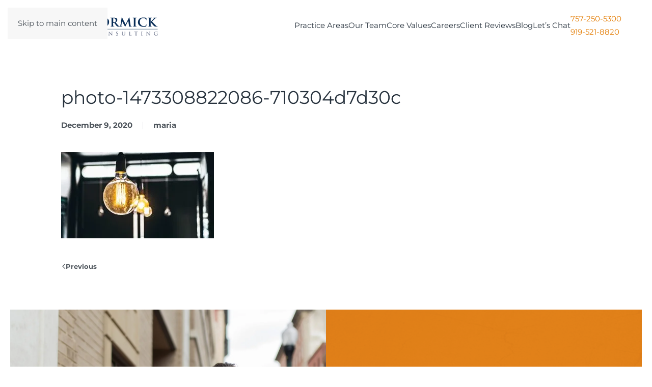

--- FILE ---
content_type: text/html; charset=UTF-8
request_url: https://www.mccormickpc.com/photo-1473308822086-710304d7d30c/
body_size: 22409
content:
<!DOCTYPE html>
<html dir="ltr" lang="en-US" prefix="og: https://ogp.me/ns#">
    <head>
        <meta charset="UTF-8">
<script>
var gform;gform||(document.addEventListener("gform_main_scripts_loaded",function(){gform.scriptsLoaded=!0}),document.addEventListener("gform/theme/scripts_loaded",function(){gform.themeScriptsLoaded=!0}),window.addEventListener("DOMContentLoaded",function(){gform.domLoaded=!0}),gform={domLoaded:!1,scriptsLoaded:!1,themeScriptsLoaded:!1,isFormEditor:()=>"function"==typeof InitializeEditor,callIfLoaded:function(o){return!(!gform.domLoaded||!gform.scriptsLoaded||!gform.themeScriptsLoaded&&!gform.isFormEditor()||(gform.isFormEditor()&&console.warn("The use of gform.initializeOnLoaded() is deprecated in the form editor context and will be removed in Gravity Forms 3.1."),o(),0))},initializeOnLoaded:function(o){gform.callIfLoaded(o)||(document.addEventListener("gform_main_scripts_loaded",()=>{gform.scriptsLoaded=!0,gform.callIfLoaded(o)}),document.addEventListener("gform/theme/scripts_loaded",()=>{gform.themeScriptsLoaded=!0,gform.callIfLoaded(o)}),window.addEventListener("DOMContentLoaded",()=>{gform.domLoaded=!0,gform.callIfLoaded(o)}))},hooks:{action:{},filter:{}},addAction:function(o,r,e,t){gform.addHook("action",o,r,e,t)},addFilter:function(o,r,e,t){gform.addHook("filter",o,r,e,t)},doAction:function(o){gform.doHook("action",o,arguments)},applyFilters:function(o){return gform.doHook("filter",o,arguments)},removeAction:function(o,r){gform.removeHook("action",o,r)},removeFilter:function(o,r,e){gform.removeHook("filter",o,r,e)},addHook:function(o,r,e,t,n){null==gform.hooks[o][r]&&(gform.hooks[o][r]=[]);var d=gform.hooks[o][r];null==n&&(n=r+"_"+d.length),gform.hooks[o][r].push({tag:n,callable:e,priority:t=null==t?10:t})},doHook:function(r,o,e){var t;if(e=Array.prototype.slice.call(e,1),null!=gform.hooks[r][o]&&((o=gform.hooks[r][o]).sort(function(o,r){return o.priority-r.priority}),o.forEach(function(o){"function"!=typeof(t=o.callable)&&(t=window[t]),"action"==r?t.apply(null,e):e[0]=t.apply(null,e)})),"filter"==r)return e[0]},removeHook:function(o,r,t,n){var e;null!=gform.hooks[o][r]&&(e=(e=gform.hooks[o][r]).filter(function(o,r,e){return!!(null!=n&&n!=o.tag||null!=t&&t!=o.priority)}),gform.hooks[o][r]=e)}});
</script>

        <meta name="viewport" content="width=device-width, initial-scale=1">
                <title>photo-1473308822086-710304d7d30c | McCormick Law &amp; Consulting - Attorneys at Law</title>

		<!-- All in One SEO Pro 4.9.3 - aioseo.com -->
	<meta name="robots" content="max-image-preview:large" />
	<meta name="author" content="maria"/>
	<link rel="canonical" href="https://www.mccormickpc.com/photo-1473308822086-710304d7d30c/" />
	<meta name="generator" content="All in One SEO Pro (AIOSEO) 4.9.3" />
		<meta property="og:locale" content="en_US" />
		<meta property="og:site_name" content="McCormick Law &amp; Consulting" />
		<meta property="og:type" content="article" />
		<meta property="og:title" content="photo-1473308822086-710304d7d30c | McCormick Law &amp; Consulting - Attorneys at Law" />
		<meta property="og:url" content="https://www.mccormickpc.com/photo-1473308822086-710304d7d30c/" />
		<meta property="fb:admins" content="100004564984238" />
		<meta property="article:published_time" content="2020-12-09T18:38:14+00:00" />
		<meta property="article:modified_time" content="2020-12-09T18:38:14+00:00" />
		<meta property="article:publisher" content="https://www.facebook.com/hrvalawyer/" />
		<meta name="twitter:card" content="summary" />
		<meta name="twitter:title" content="photo-1473308822086-710304d7d30c | McCormick Law &amp; Consulting - Attorneys at Law" />
		<script type="application/ld+json" class="aioseo-schema">
			{"@context":"https:\/\/schema.org","@graph":[{"@type":"BreadcrumbList","@id":"https:\/\/www.mccormickpc.com\/photo-1473308822086-710304d7d30c\/#breadcrumblist","itemListElement":[{"@type":"ListItem","@id":"https:\/\/www.mccormickpc.com#listItem","position":1,"name":"Home","item":"https:\/\/www.mccormickpc.com","nextItem":{"@type":"ListItem","@id":"https:\/\/www.mccormickpc.com\/photo-1473308822086-710304d7d30c\/#listItem","name":"photo-1473308822086-710304d7d30c"}},{"@type":"ListItem","@id":"https:\/\/www.mccormickpc.com\/photo-1473308822086-710304d7d30c\/#listItem","position":2,"name":"photo-1473308822086-710304d7d30c","previousItem":{"@type":"ListItem","@id":"https:\/\/www.mccormickpc.com#listItem","name":"Home"}}]},{"@type":"ItemPage","@id":"https:\/\/www.mccormickpc.com\/photo-1473308822086-710304d7d30c\/#itempage","url":"https:\/\/www.mccormickpc.com\/photo-1473308822086-710304d7d30c\/","name":"photo-1473308822086-710304d7d30c | McCormick Law & Consulting - Attorneys at Law","inLanguage":"en-US","isPartOf":{"@id":"https:\/\/www.mccormickpc.com\/#website"},"breadcrumb":{"@id":"https:\/\/www.mccormickpc.com\/photo-1473308822086-710304d7d30c\/#breadcrumblist"},"author":{"@id":"https:\/\/www.mccormickpc.com\/blog\/author\/maria\/#author"},"creator":{"@id":"https:\/\/www.mccormickpc.com\/blog\/author\/maria\/#author"},"datePublished":"2020-12-09T13:38:14-05:00","dateModified":"2020-12-09T13:38:14-05:00"},{"@type":"Organization","@id":"https:\/\/www.mccormickpc.com\/#organization","name":"McCormick Law & Consulting","description":"Top Rated Virginia & North Carolina Law Firm","url":"https:\/\/www.mccormickpc.com\/","email":"admin@mccormickpc.com","telephone":"+17572505300","logo":{"@type":"ImageObject","url":"https:\/\/www.mccormickpc.com\/wp-content\/uploads\/2020\/10\/McCormick-Colored.svg","@id":"https:\/\/www.mccormickpc.com\/photo-1473308822086-710304d7d30c\/#organizationLogo"},"image":{"@id":"https:\/\/www.mccormickpc.com\/photo-1473308822086-710304d7d30c\/#organizationLogo"},"sameAs":["https:\/\/www.instagram.com\/mccormick_law_consulting","https:\/\/www.youtube.com\/channel\/UC9kGq9vpV1XYBT1uYMcno9g","https:\/\/www.linkedin.com\/company\/mccormick-law-consulting"],"address":{"@id":"https:\/\/www.mccormickpc.com\/#postaladdress","@type":"PostalAddress","streetAddress":"101 Granby Street, Suite 200","postalCode":"23510","addressLocality":"Norfolk","addressRegion":"Virginia"}},{"@type":"Person","@id":"https:\/\/www.mccormickpc.com\/blog\/author\/maria\/#author","url":"https:\/\/www.mccormickpc.com\/blog\/author\/maria\/","name":"maria","image":{"@type":"ImageObject","@id":"https:\/\/www.mccormickpc.com\/photo-1473308822086-710304d7d30c\/#authorImage","url":"https:\/\/secure.gravatar.com\/avatar\/5ecd72e91e6d76968c9e0de3c7a2670e?s=96&d=mm&r=g","width":96,"height":96,"caption":"maria"}},{"@type":"WebPage","@id":"https:\/\/www.mccormickpc.com\/photo-1473308822086-710304d7d30c\/#webpage","url":"https:\/\/www.mccormickpc.com\/photo-1473308822086-710304d7d30c\/","name":"photo-1473308822086-710304d7d30c | McCormick Law & Consulting - Attorneys at Law","inLanguage":"en-US","isPartOf":{"@id":"https:\/\/www.mccormickpc.com\/#website"},"breadcrumb":{"@id":"https:\/\/www.mccormickpc.com\/photo-1473308822086-710304d7d30c\/#breadcrumblist"},"author":{"@id":"https:\/\/www.mccormickpc.com\/blog\/author\/maria\/#author"},"creator":{"@id":"https:\/\/www.mccormickpc.com\/blog\/author\/maria\/#author"},"datePublished":"2020-12-09T13:38:14-05:00","dateModified":"2020-12-09T13:38:14-05:00"},{"@type":"WebSite","@id":"https:\/\/www.mccormickpc.com\/#website","url":"https:\/\/www.mccormickpc.com\/","name":"McCormick Law & Consulting - Business & Real Estate Law","description":"Top Rated Virginia & North Carolina Law Firm","inLanguage":"en-US","publisher":{"@id":"https:\/\/www.mccormickpc.com\/#organization"}}]}
		</script>
		<!-- All in One SEO Pro -->


		<!-- Meta Tag Manager -->
		<meta name="facebook-domain-verification" content="qsm8b5gjlweasdsl6izar44ze6dwy6" />
		<!-- / Meta Tag Manager -->
<link rel='dns-prefetch' href='//www.google.com' />
<link rel='dns-prefetch' href='//www.googletagmanager.com' />
<link rel="alternate" type="application/rss+xml" title="McCormick Law &amp; Consulting - Attorneys at Law &raquo; Feed" href="https://www.mccormickpc.com/feed/" />
<script>
window._wpemojiSettings = {"baseUrl":"https:\/\/s.w.org\/images\/core\/emoji\/15.0.3\/72x72\/","ext":".png","svgUrl":"https:\/\/s.w.org\/images\/core\/emoji\/15.0.3\/svg\/","svgExt":".svg","source":{"concatemoji":"https:\/\/www.mccormickpc.com\/wp-includes\/js\/wp-emoji-release.min.js?ver=831c2b719d56d7db4f33d49e8f9fbd9d"}};
/*! This file is auto-generated */
!function(i,n){var o,s,e;function c(e){try{var t={supportTests:e,timestamp:(new Date).valueOf()};sessionStorage.setItem(o,JSON.stringify(t))}catch(e){}}function p(e,t,n){e.clearRect(0,0,e.canvas.width,e.canvas.height),e.fillText(t,0,0);var t=new Uint32Array(e.getImageData(0,0,e.canvas.width,e.canvas.height).data),r=(e.clearRect(0,0,e.canvas.width,e.canvas.height),e.fillText(n,0,0),new Uint32Array(e.getImageData(0,0,e.canvas.width,e.canvas.height).data));return t.every(function(e,t){return e===r[t]})}function u(e,t,n){switch(t){case"flag":return n(e,"\ud83c\udff3\ufe0f\u200d\u26a7\ufe0f","\ud83c\udff3\ufe0f\u200b\u26a7\ufe0f")?!1:!n(e,"\ud83c\uddfa\ud83c\uddf3","\ud83c\uddfa\u200b\ud83c\uddf3")&&!n(e,"\ud83c\udff4\udb40\udc67\udb40\udc62\udb40\udc65\udb40\udc6e\udb40\udc67\udb40\udc7f","\ud83c\udff4\u200b\udb40\udc67\u200b\udb40\udc62\u200b\udb40\udc65\u200b\udb40\udc6e\u200b\udb40\udc67\u200b\udb40\udc7f");case"emoji":return!n(e,"\ud83d\udc26\u200d\u2b1b","\ud83d\udc26\u200b\u2b1b")}return!1}function f(e,t,n){var r="undefined"!=typeof WorkerGlobalScope&&self instanceof WorkerGlobalScope?new OffscreenCanvas(300,150):i.createElement("canvas"),a=r.getContext("2d",{willReadFrequently:!0}),o=(a.textBaseline="top",a.font="600 32px Arial",{});return e.forEach(function(e){o[e]=t(a,e,n)}),o}function t(e){var t=i.createElement("script");t.src=e,t.defer=!0,i.head.appendChild(t)}"undefined"!=typeof Promise&&(o="wpEmojiSettingsSupports",s=["flag","emoji"],n.supports={everything:!0,everythingExceptFlag:!0},e=new Promise(function(e){i.addEventListener("DOMContentLoaded",e,{once:!0})}),new Promise(function(t){var n=function(){try{var e=JSON.parse(sessionStorage.getItem(o));if("object"==typeof e&&"number"==typeof e.timestamp&&(new Date).valueOf()<e.timestamp+604800&&"object"==typeof e.supportTests)return e.supportTests}catch(e){}return null}();if(!n){if("undefined"!=typeof Worker&&"undefined"!=typeof OffscreenCanvas&&"undefined"!=typeof URL&&URL.createObjectURL&&"undefined"!=typeof Blob)try{var e="postMessage("+f.toString()+"("+[JSON.stringify(s),u.toString(),p.toString()].join(",")+"));",r=new Blob([e],{type:"text/javascript"}),a=new Worker(URL.createObjectURL(r),{name:"wpTestEmojiSupports"});return void(a.onmessage=function(e){c(n=e.data),a.terminate(),t(n)})}catch(e){}c(n=f(s,u,p))}t(n)}).then(function(e){for(var t in e)n.supports[t]=e[t],n.supports.everything=n.supports.everything&&n.supports[t],"flag"!==t&&(n.supports.everythingExceptFlag=n.supports.everythingExceptFlag&&n.supports[t]);n.supports.everythingExceptFlag=n.supports.everythingExceptFlag&&!n.supports.flag,n.DOMReady=!1,n.readyCallback=function(){n.DOMReady=!0}}).then(function(){return e}).then(function(){var e;n.supports.everything||(n.readyCallback(),(e=n.source||{}).concatemoji?t(e.concatemoji):e.wpemoji&&e.twemoji&&(t(e.twemoji),t(e.wpemoji)))}))}((window,document),window._wpemojiSettings);
</script>

<style id='wp-emoji-styles-inline-css'>

	img.wp-smiley, img.emoji {
		display: inline !important;
		border: none !important;
		box-shadow: none !important;
		height: 1em !important;
		width: 1em !important;
		margin: 0 0.07em !important;
		vertical-align: -0.1em !important;
		background: none !important;
		padding: 0 !important;
	}
</style>
<link rel='stylesheet' id='wp-block-library-css' href='https://www.mccormickpc.com/wp-includes/css/dist/block-library/style.min.css?ver=831c2b719d56d7db4f33d49e8f9fbd9d' media='all' />
<link rel='stylesheet' id='aioseo/css/src/vue/standalone/blocks/table-of-contents/global.scss-css' href='https://www.mccormickpc.com/wp-content/plugins/all-in-one-seo-pack-pro/dist/Pro/assets/css/table-of-contents/global.e90f6d47.css?ver=4.9.3' media='all' />
<link rel='stylesheet' id='aioseo/css/src/vue/standalone/blocks/pro/recipe/global.scss-css' href='https://www.mccormickpc.com/wp-content/plugins/all-in-one-seo-pack-pro/dist/Pro/assets/css/recipe/global.67a3275f.css?ver=4.9.3' media='all' />
<link rel='stylesheet' id='aioseo/css/src/vue/standalone/blocks/pro/product/global.scss-css' href='https://www.mccormickpc.com/wp-content/plugins/all-in-one-seo-pack-pro/dist/Pro/assets/css/product/global.61066cfb.css?ver=4.9.3' media='all' />
<link rel='stylesheet' id='aioseo-local-business/css/src/assets/scss/business-info.scss-css' href='https://www.mccormickpc.com/wp-content/plugins/aioseo-local-business/dist/css/business-info.DlwHGRMe.css?ver=1.3.12' media='all' />
<link rel='stylesheet' id='aioseo-local-business/css/src/assets/scss/opening-hours.scss-css' href='https://www.mccormickpc.com/wp-content/plugins/aioseo-local-business/dist/css/opening-hours.Bg1Edlf_.css?ver=1.3.12' media='all' />
<style id='classic-theme-styles-inline-css'>
/*! This file is auto-generated */
.wp-block-button__link{color:#fff;background-color:#32373c;border-radius:9999px;box-shadow:none;text-decoration:none;padding:calc(.667em + 2px) calc(1.333em + 2px);font-size:1.125em}.wp-block-file__button{background:#32373c;color:#fff;text-decoration:none}
</style>
<style id='global-styles-inline-css'>
:root{--wp--preset--aspect-ratio--square: 1;--wp--preset--aspect-ratio--4-3: 4/3;--wp--preset--aspect-ratio--3-4: 3/4;--wp--preset--aspect-ratio--3-2: 3/2;--wp--preset--aspect-ratio--2-3: 2/3;--wp--preset--aspect-ratio--16-9: 16/9;--wp--preset--aspect-ratio--9-16: 9/16;--wp--preset--color--black: #000000;--wp--preset--color--cyan-bluish-gray: #abb8c3;--wp--preset--color--white: #ffffff;--wp--preset--color--pale-pink: #f78da7;--wp--preset--color--vivid-red: #cf2e2e;--wp--preset--color--luminous-vivid-orange: #ff6900;--wp--preset--color--luminous-vivid-amber: #fcb900;--wp--preset--color--light-green-cyan: #7bdcb5;--wp--preset--color--vivid-green-cyan: #00d084;--wp--preset--color--pale-cyan-blue: #8ed1fc;--wp--preset--color--vivid-cyan-blue: #0693e3;--wp--preset--color--vivid-purple: #9b51e0;--wp--preset--gradient--vivid-cyan-blue-to-vivid-purple: linear-gradient(135deg,rgba(6,147,227,1) 0%,rgb(155,81,224) 100%);--wp--preset--gradient--light-green-cyan-to-vivid-green-cyan: linear-gradient(135deg,rgb(122,220,180) 0%,rgb(0,208,130) 100%);--wp--preset--gradient--luminous-vivid-amber-to-luminous-vivid-orange: linear-gradient(135deg,rgba(252,185,0,1) 0%,rgba(255,105,0,1) 100%);--wp--preset--gradient--luminous-vivid-orange-to-vivid-red: linear-gradient(135deg,rgba(255,105,0,1) 0%,rgb(207,46,46) 100%);--wp--preset--gradient--very-light-gray-to-cyan-bluish-gray: linear-gradient(135deg,rgb(238,238,238) 0%,rgb(169,184,195) 100%);--wp--preset--gradient--cool-to-warm-spectrum: linear-gradient(135deg,rgb(74,234,220) 0%,rgb(151,120,209) 20%,rgb(207,42,186) 40%,rgb(238,44,130) 60%,rgb(251,105,98) 80%,rgb(254,248,76) 100%);--wp--preset--gradient--blush-light-purple: linear-gradient(135deg,rgb(255,206,236) 0%,rgb(152,150,240) 100%);--wp--preset--gradient--blush-bordeaux: linear-gradient(135deg,rgb(254,205,165) 0%,rgb(254,45,45) 50%,rgb(107,0,62) 100%);--wp--preset--gradient--luminous-dusk: linear-gradient(135deg,rgb(255,203,112) 0%,rgb(199,81,192) 50%,rgb(65,88,208) 100%);--wp--preset--gradient--pale-ocean: linear-gradient(135deg,rgb(255,245,203) 0%,rgb(182,227,212) 50%,rgb(51,167,181) 100%);--wp--preset--gradient--electric-grass: linear-gradient(135deg,rgb(202,248,128) 0%,rgb(113,206,126) 100%);--wp--preset--gradient--midnight: linear-gradient(135deg,rgb(2,3,129) 0%,rgb(40,116,252) 100%);--wp--preset--font-size--small: 13px;--wp--preset--font-size--medium: 20px;--wp--preset--font-size--large: 36px;--wp--preset--font-size--x-large: 42px;--wp--preset--spacing--20: 0.44rem;--wp--preset--spacing--30: 0.67rem;--wp--preset--spacing--40: 1rem;--wp--preset--spacing--50: 1.5rem;--wp--preset--spacing--60: 2.25rem;--wp--preset--spacing--70: 3.38rem;--wp--preset--spacing--80: 5.06rem;--wp--preset--shadow--natural: 6px 6px 9px rgba(0, 0, 0, 0.2);--wp--preset--shadow--deep: 12px 12px 50px rgba(0, 0, 0, 0.4);--wp--preset--shadow--sharp: 6px 6px 0px rgba(0, 0, 0, 0.2);--wp--preset--shadow--outlined: 6px 6px 0px -3px rgba(255, 255, 255, 1), 6px 6px rgba(0, 0, 0, 1);--wp--preset--shadow--crisp: 6px 6px 0px rgba(0, 0, 0, 1);}:where(.is-layout-flex){gap: 0.5em;}:where(.is-layout-grid){gap: 0.5em;}body .is-layout-flex{display: flex;}.is-layout-flex{flex-wrap: wrap;align-items: center;}.is-layout-flex > :is(*, div){margin: 0;}body .is-layout-grid{display: grid;}.is-layout-grid > :is(*, div){margin: 0;}:where(.wp-block-columns.is-layout-flex){gap: 2em;}:where(.wp-block-columns.is-layout-grid){gap: 2em;}:where(.wp-block-post-template.is-layout-flex){gap: 1.25em;}:where(.wp-block-post-template.is-layout-grid){gap: 1.25em;}.has-black-color{color: var(--wp--preset--color--black) !important;}.has-cyan-bluish-gray-color{color: var(--wp--preset--color--cyan-bluish-gray) !important;}.has-white-color{color: var(--wp--preset--color--white) !important;}.has-pale-pink-color{color: var(--wp--preset--color--pale-pink) !important;}.has-vivid-red-color{color: var(--wp--preset--color--vivid-red) !important;}.has-luminous-vivid-orange-color{color: var(--wp--preset--color--luminous-vivid-orange) !important;}.has-luminous-vivid-amber-color{color: var(--wp--preset--color--luminous-vivid-amber) !important;}.has-light-green-cyan-color{color: var(--wp--preset--color--light-green-cyan) !important;}.has-vivid-green-cyan-color{color: var(--wp--preset--color--vivid-green-cyan) !important;}.has-pale-cyan-blue-color{color: var(--wp--preset--color--pale-cyan-blue) !important;}.has-vivid-cyan-blue-color{color: var(--wp--preset--color--vivid-cyan-blue) !important;}.has-vivid-purple-color{color: var(--wp--preset--color--vivid-purple) !important;}.has-black-background-color{background-color: var(--wp--preset--color--black) !important;}.has-cyan-bluish-gray-background-color{background-color: var(--wp--preset--color--cyan-bluish-gray) !important;}.has-white-background-color{background-color: var(--wp--preset--color--white) !important;}.has-pale-pink-background-color{background-color: var(--wp--preset--color--pale-pink) !important;}.has-vivid-red-background-color{background-color: var(--wp--preset--color--vivid-red) !important;}.has-luminous-vivid-orange-background-color{background-color: var(--wp--preset--color--luminous-vivid-orange) !important;}.has-luminous-vivid-amber-background-color{background-color: var(--wp--preset--color--luminous-vivid-amber) !important;}.has-light-green-cyan-background-color{background-color: var(--wp--preset--color--light-green-cyan) !important;}.has-vivid-green-cyan-background-color{background-color: var(--wp--preset--color--vivid-green-cyan) !important;}.has-pale-cyan-blue-background-color{background-color: var(--wp--preset--color--pale-cyan-blue) !important;}.has-vivid-cyan-blue-background-color{background-color: var(--wp--preset--color--vivid-cyan-blue) !important;}.has-vivid-purple-background-color{background-color: var(--wp--preset--color--vivid-purple) !important;}.has-black-border-color{border-color: var(--wp--preset--color--black) !important;}.has-cyan-bluish-gray-border-color{border-color: var(--wp--preset--color--cyan-bluish-gray) !important;}.has-white-border-color{border-color: var(--wp--preset--color--white) !important;}.has-pale-pink-border-color{border-color: var(--wp--preset--color--pale-pink) !important;}.has-vivid-red-border-color{border-color: var(--wp--preset--color--vivid-red) !important;}.has-luminous-vivid-orange-border-color{border-color: var(--wp--preset--color--luminous-vivid-orange) !important;}.has-luminous-vivid-amber-border-color{border-color: var(--wp--preset--color--luminous-vivid-amber) !important;}.has-light-green-cyan-border-color{border-color: var(--wp--preset--color--light-green-cyan) !important;}.has-vivid-green-cyan-border-color{border-color: var(--wp--preset--color--vivid-green-cyan) !important;}.has-pale-cyan-blue-border-color{border-color: var(--wp--preset--color--pale-cyan-blue) !important;}.has-vivid-cyan-blue-border-color{border-color: var(--wp--preset--color--vivid-cyan-blue) !important;}.has-vivid-purple-border-color{border-color: var(--wp--preset--color--vivid-purple) !important;}.has-vivid-cyan-blue-to-vivid-purple-gradient-background{background: var(--wp--preset--gradient--vivid-cyan-blue-to-vivid-purple) !important;}.has-light-green-cyan-to-vivid-green-cyan-gradient-background{background: var(--wp--preset--gradient--light-green-cyan-to-vivid-green-cyan) !important;}.has-luminous-vivid-amber-to-luminous-vivid-orange-gradient-background{background: var(--wp--preset--gradient--luminous-vivid-amber-to-luminous-vivid-orange) !important;}.has-luminous-vivid-orange-to-vivid-red-gradient-background{background: var(--wp--preset--gradient--luminous-vivid-orange-to-vivid-red) !important;}.has-very-light-gray-to-cyan-bluish-gray-gradient-background{background: var(--wp--preset--gradient--very-light-gray-to-cyan-bluish-gray) !important;}.has-cool-to-warm-spectrum-gradient-background{background: var(--wp--preset--gradient--cool-to-warm-spectrum) !important;}.has-blush-light-purple-gradient-background{background: var(--wp--preset--gradient--blush-light-purple) !important;}.has-blush-bordeaux-gradient-background{background: var(--wp--preset--gradient--blush-bordeaux) !important;}.has-luminous-dusk-gradient-background{background: var(--wp--preset--gradient--luminous-dusk) !important;}.has-pale-ocean-gradient-background{background: var(--wp--preset--gradient--pale-ocean) !important;}.has-electric-grass-gradient-background{background: var(--wp--preset--gradient--electric-grass) !important;}.has-midnight-gradient-background{background: var(--wp--preset--gradient--midnight) !important;}.has-small-font-size{font-size: var(--wp--preset--font-size--small) !important;}.has-medium-font-size{font-size: var(--wp--preset--font-size--medium) !important;}.has-large-font-size{font-size: var(--wp--preset--font-size--large) !important;}.has-x-large-font-size{font-size: var(--wp--preset--font-size--x-large) !important;}
:where(.wp-block-post-template.is-layout-flex){gap: 1.25em;}:where(.wp-block-post-template.is-layout-grid){gap: 1.25em;}
:where(.wp-block-columns.is-layout-flex){gap: 2em;}:where(.wp-block-columns.is-layout-grid){gap: 2em;}
:root :where(.wp-block-pullquote){font-size: 1.5em;line-height: 1.6;}
</style>
<link rel='stylesheet' id='lf-css_style-css' href='https://www.mccormickpc.com/?lf-css=1&#038;ver=1.0.4' media='all' />
<link href="https://www.mccormickpc.com/wp-content/themes/yootheme/css/theme.1.css?ver=1769756032" rel="stylesheet">
<script src="https://www.mccormickpc.com/wp-includes/js/jquery/jquery.min.js?ver=3.7.1" id="jquery-core-js"></script>
<script src="https://www.mccormickpc.com/wp-includes/js/jquery/jquery-migrate.min.js?ver=3.4.1" id="jquery-migrate-js"></script>
<link rel="https://api.w.org/" href="https://www.mccormickpc.com/wp-json/" /><link rel="alternate" title="JSON" type="application/json" href="https://www.mccormickpc.com/wp-json/wp/v2/media/721" /><link rel="alternate" title="oEmbed (JSON)" type="application/json+oembed" href="https://www.mccormickpc.com/wp-json/oembed/1.0/embed?url=https%3A%2F%2Fwww.mccormickpc.com%2Fphoto-1473308822086-710304d7d30c%2F" />
<link rel="alternate" title="oEmbed (XML)" type="text/xml+oembed" href="https://www.mccormickpc.com/wp-json/oembed/1.0/embed?url=https%3A%2F%2Fwww.mccormickpc.com%2Fphoto-1473308822086-710304d7d30c%2F&#038;format=xml" />
<meta name="generator" content="Site Kit by Google 1.171.0" /><meta name="ti-site-data" content="eyJyIjoiMTowITc6MCEzMDowIiwibyI6Imh0dHBzOlwvXC93d3cubWNjb3JtaWNrcGMuY29tXC93cC1hZG1pblwvYWRtaW4tYWpheC5waHA/YWN0aW9uPXRpX29ubGluZV91c2Vyc19nb29nbGUmYW1wO3A9JTJGcGhvdG8tMTQ3MzMwODgyMjA4Ni03MTAzMDRkN2QzMGMlMkYmYW1wO193cG5vbmNlPWYwNmYzOTcwMTgifQ==" /><link rel="apple-touch-icon" sizes="180x180" href="/wp-content/uploads/fbrfg/apple-touch-icon.png">
<link rel="icon" type="image/png" sizes="32x32" href="/wp-content/uploads/fbrfg/favicon-32x32.png">
<link rel="icon" type="image/png" sizes="16x16" href="/wp-content/uploads/fbrfg/favicon-16x16.png">
<link rel="manifest" href="/wp-content/uploads/fbrfg/site.webmanifest">
<link rel="mask-icon" href="/wp-content/uploads/fbrfg/safari-pinned-tab.svg" color="#5bbad5">
<link rel="shortcut icon" href="/wp-content/uploads/fbrfg/favicon.ico">
<meta name="msapplication-TileColor" content="#ffffff">
<meta name="msapplication-config" content="/wp-content/uploads/fbrfg/browserconfig.xml">
<meta name="theme-color" content="#ffffff"><link rel="icon" href="/wp-content/uploads/2022/07/favicon.ico" sizes="any">
<link rel="apple-touch-icon" href="/wp-content/uploads/2020/12/McCormick-M-Favicon.png">
<!-- Google Tag Manager snippet added by Site Kit -->
<script>
			( function( w, d, s, l, i ) {
				w[l] = w[l] || [];
				w[l].push( {'gtm.start': new Date().getTime(), event: 'gtm.js'} );
				var f = d.getElementsByTagName( s )[0],
					j = d.createElement( s ), dl = l != 'dataLayer' ? '&l=' + l : '';
				j.async = true;
				j.src = 'https://www.googletagmanager.com/gtm.js?id=' + i + dl;
				f.parentNode.insertBefore( j, f );
			} )( window, document, 'script', 'dataLayer', 'GTM-K29NZCGV' );
			
</script>

<!-- End Google Tag Manager snippet added by Site Kit -->
<script src="https://www.mccormickpc.com/wp-content/themes/yootheme/vendor/assets/uikit/dist/js/uikit.min.js?ver=5.0.9"></script>
<script src="https://www.mccormickpc.com/wp-content/themes/yootheme/vendor/assets/uikit/dist/js/uikit-icons-morgan-consulting.min.js?ver=5.0.9"></script>
<script src="https://www.mccormickpc.com/wp-content/themes/yootheme/assets/site/js/theme.js?ver=5.0.9"></script>
<script>window.yootheme ||= {}; yootheme.theme = {"i18n":{"close":{"label":"Close","0":"yootheme"},"totop":{"label":"Back to top","0":"yootheme"},"marker":{"label":"Open","0":"yootheme"},"navbarToggleIcon":{"label":"Open menu","0":"yootheme"},"paginationPrevious":{"label":"Previous page","0":"yootheme"},"paginationNext":{"label":"Next page","0":"yootheme"},"searchIcon":{"toggle":"Open Search","submit":"Submit Search"},"slider":{"next":"Next slide","previous":"Previous slide","slideX":"Slide %s","slideLabel":"%s of %s"},"slideshow":{"next":"Next slide","previous":"Previous slide","slideX":"Slide %s","slideLabel":"%s of %s"},"lightboxPanel":{"next":"Next slide","previous":"Previous slide","slideLabel":"%s of %s","close":"Close"}}};</script>
<script>add_theme_support( 'responsive-embeds' );

<!-- Global site tag (gtag.js) - Google Ads: 812637958 --> <script async src="https://www.googletagmanager.com/gtag/js?id=AW-812637958"></script> <script> window.dataLayer = window.dataLayer || []; function gtag(){dataLayer.push(arguments);} gtag('js', new Date()); gtag('config', 'AW-812637958'); </script></script>		<style id="wp-custom-css">
			p.gform_required_legend {
    display: none;
}

.gform-body .uk-text-small {
	font-size:11px;
	line-height:1.1;
}

.gform-body p.uk-text-small {
	margin-bottom:0px;
}

.gfield_checkbox label {
	text-transform:none;
	line-height: 1.1!important;
}

.gform_hidden {
    padding-right: 0!important;
}

.page-id-992 .footer-consult, .page-id-1698 .footer-consult, .page-id-1783 .footer-consult {
	display:none;
}

.page-id-1783 .tm-header, .page-id-1783 .tm-header-mobile, .page-id-1783 div#reviews, .page-id-1698 .tm-header, .page-id-1698 .tm-header-mobile, .page-id-1698 div#reviews {
	display:none;
}

.uk-tile-secondary blockquote {
    border-left: 8px solid #ea861b!important;
}

.page-id-55 .m-contact,
.page-id-392 .m-contact,
.page-id-394 .m-contact,
.page-id-388 .m-contact,
.page-id-53 .m-contact,
.page-id-396 .m-contact,
.page-id-398 .m-contact,
.page-id-57 .m-contact,
.page-id-1003 .m-contact,
.page-id-1294 .m-contact,
.page-id-1783 .m-contact,
.page-id-1698 .m-contact
{
	display:none;
}

.grecaptcha-badge {
	visibility:hidden;
}

@media (max-width:400px) {
	#page\#0-0-0 .uk-tile-xlarge {
		padding-top:80px!important;
		padding-bottom:80px!important;
}
	input#gform_submit_button_5,
	input#gform_submit_button_6, .button_text {
	padding:9px 25px!important;
}
}

@media (max-width:400px){
	.uk-heading-large {
        font-size:30px;
    }
	.uk-text-large, xl {
        font-size:15px!important;
    }
	h3 {
		font-size:18px;
		line-height:1.3;
	}
	h2 {
		font-size:20px;
		line-height:1.3;
	}
	p, li {
		font-size:14px;
		line-height:1.3;
	}
	.uk-text-small p {
		font-size:10px;
	}
	.el-title {
		font-size:20px;
	}
	.uk-overlay h6 {
		font-size:14px;
		line-height:1.1;
	}
	.uk-overlay .el-meta {
		font-size:12px;
		line-height:1.1;
	}
	.uk-overlay {
		padding:10px;
	}
	.blog .el-title {
		font-size:20px;
		line-height:1.1;
	}
	.blog .el-meta {
		font-size:12px;
		line-height:1.1;
	}
	.single-post h1 {
		font-size:20px;
		line-height:1.1;
	}
	.single-post h5 {
		font-size:15px;
		line-height:1.1;
	}
}

.uk-navbar-dropdown-nav>li>a {
    line-height: 1.2;
}

xl {
	font-size:1.5em;
}

.uk-heading-medium highlight {
    margin-left: 15px;
    color: #fff;
    line-height: 1.2;
    padding: 6px 0;
    background: #ea851a;
    display: inline;
    -moz-box-shadow: -15px 0 0 #ea851a, 15px 0 0 #ea851a;
    -webkit-box-shadow: -15px 0 0 #ea851a, 15px 0 0 #ea851a;
    box-shadow: -15px 0 0 #ea851a, 15px 0 0 #ea851a;
    -ms-box-decoration-break: clone;
    -webkit-box-decoration-break: clone;
    -o-box-decoration-break: clone;
    box-decoration-break: clone;
	font-size:.7em;
}

@media (max-width:400px) {
    .uk-heading-medium highlight {
        font-size:.55em;
        line-height:.8!important;
        padding:1px 0;
    }
	.page-id-51 #reviews #map {
	display:none;
}
}

p highlight, highlight {
    margin: 0 15px;
    color: #fff;
    background: #031f3e;
    display: inline;
    -moz-box-shadow: -15px 0 0 #031f3e, 15px 0 0 #031f3e;
    -webkit-box-shadow: -15px 0 0 #031f3e, 15px 0 0 #031f3e;
    box-shadow: -15px 0 0 #031f3e, 15px 0 0 #031f3e;
    -ms-box-decoration-break: clone;
    -webkit-box-decoration-break: clone;
    -o-box-decoration-break: clone;
    box-decoration-break: clone;
}

.merica .uk-tile-secondary {
	background-color:#031F3E!important;
}

svg path#line {
	stroke:#2C5582;
	stroke-width:3px;
}

svg path#fill {
	fill:#FFBC74;
}

input, textarea {
	border:1px solid #dcdcdc;
}

.gform_wrapper .gfield_required {
    color: #ea861b;
}

label {
    font-weight: 200!important;
	text-transform:uppercase;
	letter-spacing:1px;
	font-size:12px!important;
}

li#field_3_6 p {
	line-height:1.1;
	font-size:11px;
}

input#gform_submit_button_1, input#gform_submit_button_2, input#gform_submit_button_3, input#gform_submit_button_4,
input#gform_submit_button_5, input#gform_submit_button_6,
.button_text {
	background-color:#ea851a;
	color:white;
	padding:15px 40px;
	font-family:montserrat;
	letter-spacing:1px;
	border:none;
	border-radius:50px;
	font-weight:700;
}

textarea#lf_message {
	width:100%;
	height:100px;
}

input#input_6_1, 
input#input_5_1 {
	height:45px;
	margin-top:-7px;
}

form#gform_6, 
form#gform_5 {
	margin-left:0;
}

.gform_wrapper form.gf_simple_horizontal div.gform_body {
    width: 100%!important;
    min-width: 100%;
}

.disclaimer-txt {
	line-height: 1.1;
	font-size: 11px;
}		</style>
		    </head>
    <body data-rsssl=1 class="attachment attachment-template-default single single-attachment postid-721 attachmentid-721 attachment-jpeg ">

        		<!-- Google Tag Manager (noscript) snippet added by Site Kit -->
		<noscript>
			<iframe src="https://www.googletagmanager.com/ns.html?id=GTM-K29NZCGV" height="0" width="0" style="display:none;visibility:hidden"></iframe>
		</noscript>
		<!-- End Google Tag Manager (noscript) snippet added by Site Kit -->
		
        <div class="uk-hidden-visually uk-notification uk-notification-top-left uk-width-auto">
            <div class="uk-notification-message">
                <a href="#tm-main" class="uk-link-reset">Skip to main content</a>
            </div>
        </div>

        
        
        <div class="tm-page">

                        


<header class="tm-header-mobile uk-hidden@l">


    
        <div class="uk-navbar-container">

            <div class="uk-container uk-container-expand">
                <nav class="uk-navbar" uk-navbar="{&quot;align&quot;:&quot;left&quot;,&quot;container&quot;:&quot;.tm-header-mobile&quot;,&quot;boundary&quot;:&quot;.tm-header-mobile .uk-navbar-container&quot;}">

                                        <div class="uk-navbar-left ">

                                                    <a href="https://www.mccormickpc.com/" aria-label="Back to home" class="uk-logo uk-navbar-item">
    <img src="/wp-content/uploads/2020/10/McCormick-Colored.svg" width="180" height="32" alt></a>                        
                        
                        
                    </div>
                    
                    
                                        <div class="uk-navbar-right">

                                                                            
                                                    <a uk-toggle href="#tm-dialog-mobile" class="uk-navbar-toggle">

                <span class="uk-margin-xsmall-right uk-text-middle">Menu</span>
        
        <div uk-navbar-toggle-icon></div>

        
    </a>                        
                    </div>
                    
                </nav>
            </div>

        </div>

    



    
        <div id="tm-dialog-mobile" class="uk-modal uk-modal-full" uk-modal>
        <div class="uk-modal-dialog uk-flex">

                        <button class="uk-modal-close-full uk-close-large" type="button" uk-close uk-toggle="cls: uk-modal-close-full uk-close-large uk-modal-close-default; mode: media; media: @s"></button>
            
            <div class="uk-modal-body uk-padding-large uk-margin-auto uk-flex uk-flex-column uk-box-sizing-content uk-width-auto@s" uk-height-viewport uk-toggle="{&quot;cls&quot;:&quot;uk-padding-large&quot;,&quot;mode&quot;:&quot;media&quot;,&quot;media&quot;:&quot;@s&quot;}">

                                <div class="uk-margin-auto-vertical uk-text-center">
                    
<div class="uk-grid uk-child-width-1-1" uk-grid>    <div>
<div class="uk-panel widget widget_custom_html" id="custom_html-5">

    
    <div class="textwidget custom-html-widget"><a href="/"><img alt="hampton roads lawyer logo" src="https://www.mccormickpc.com/wp-content/uploads/2020/10/McCormick-Colored.svg" width="75%" style="margin-top:30px"></a><hr>
</div>
</div>
</div>    <div>
<div class="uk-panel widget widget_nav_menu" id="nav_menu-3">

    
    
<ul class="uk-nav uk-nav-default uk-nav-center">
    
	<li class="menu-item menu-item-type-post_type menu-item-object-page menu-item-has-children uk-parent"><a href="https://www.mccormickpc.com/practice-areas/">Practice Areas</a>
	<ul class="uk-nav-sub">

		<li class="menu-item menu-item-type-post_type menu-item-object-page"><a href="https://www.mccormickpc.com/practice-areas/entrepreneurs-startups/">Entrepreneurs &#038; Startups</a></li>
		<li class="menu-item menu-item-type-post_type menu-item-object-page"><a href="https://www.mccormickpc.com/practice-areas/business-corporate-law/">Business &#038; Corporate Law</a></li>
		<li class="menu-item menu-item-type-post_type menu-item-object-page"><a href="https://www.mccormickpc.com/practice-areas/mergers-acquisitions/">Mergers &#038; Acquisitions</a></li>
		<li class="menu-item menu-item-type-post_type menu-item-object-page"><a href="https://www.mccormickpc.com/practice-areas/nonprofit-tax-exempt-organizations/">Nonprofit &#038; Tax-Exempt Organizations</a></li>
		<li class="menu-item menu-item-type-post_type menu-item-object-page"><a href="https://www.mccormickpc.com/practice-areas/contracts/">Contracts</a></li>
		<li class="menu-item menu-item-type-post_type menu-item-object-page"><a href="https://www.mccormickpc.com/practice-areas/real-estate-transactions/">Real Estate Transactions</a></li>
		<li class="menu-item menu-item-type-post_type menu-item-object-page"><a href="https://www.mccormickpc.com/practice-areas/land-use-zoning/">Land Use &#038; Zoning</a></li>
		<li class="menu-item menu-item-type-post_type menu-item-object-page"><a href="https://www.mccormickpc.com/practice-areas/real-estate-investment-development/">Real Estate Investment &#038; Development</a></li>
		<li class="menu-item menu-item-type-post_type menu-item-object-page"><a href="https://www.mccormickpc.com/practice-areas/litigation-dispute-resolution/">Litigation &#038; Dispute Resolution</a></li>
		<li class="menu-item menu-item-type-post_type menu-item-object-page"><a href="https://www.mccormickpc.com/practice-areas/criminal-defense/">Criminal Defense</a></li>
		<li class="menu-item menu-item-type-custom menu-item-object-custom"><a href="https://drivingdefenselaw.com/" target="_blank">Driving Defense Law</a></li></ul></li>
	<li class="menu-item menu-item-type-post_type menu-item-object-page"><a href="https://www.mccormickpc.com/about/">Our Team</a></li>
	<li class="menu-item menu-item-type-post_type menu-item-object-page"><a href="https://www.mccormickpc.com/core-values/">Core Values</a></li>
	<li class="menu-item menu-item-type-post_type menu-item-object-page"><a href="https://www.mccormickpc.com/careers/">Careers</a></li>
	<li class="menu-item menu-item-type-post_type menu-item-object-page"><a href="https://www.mccormickpc.com/reviews/">Client Reviews</a></li>
	<li class="menu-item menu-item-type-post_type menu-item-object-page"><a href="https://www.mccormickpc.com/blog/">Blog</a></li>
	<li class="menu-item menu-item-type-post_type menu-item-object-page"><a href="https://www.mccormickpc.com/lets-chat/">Let’s Chat</a></li></ul>

</div>
</div>    <div>
<div class="uk-panel widget widget_custom_html" id="custom_html-6">

    
    <div class="textwidget custom-html-widget"><hr>
<a class="uk-button uk-button-primary uk-button-large uk-width-1-1" href="tel:7572505300"><span uk-icon="receiver" class="uk-icon"></span> 757-250-5300</a>
<br><br><a class="uk-button uk-button-primary uk-button-large uk-width-1-1" href="tel:9195218820"><span uk-icon="receiver" class="uk-icon"></span> 919-521-8820</a></div>
</div>
</div></div>                </div>
                
                
            </div>

        </div>
    </div>
    
    

</header>




<header class="tm-header uk-visible@l">



    
        <div class="uk-navbar-container">

            <div class="uk-container uk-container-expand">
                <nav class="uk-navbar" uk-navbar="{&quot;align&quot;:&quot;left&quot;,&quot;container&quot;:&quot;.tm-header&quot;,&quot;boundary&quot;:&quot;.tm-header .uk-navbar-container&quot;}">

                                        <div class="uk-navbar-left ">

                                                    <a href="https://www.mccormickpc.com/" aria-label="Back to home" class="uk-logo uk-navbar-item">
    <img src="/wp-content/uploads/2020/10/McCormick-Colored.svg" width="250" height="45" alt><img class="uk-logo-inverse" src="/wp-content/uploads/2020/10/McCormick-White.svg" width="250" height="45" alt></a>                        
                        
                        
                    </div>
                    
                    
                                        <div class="uk-navbar-right">

                                                    
<ul class="uk-navbar-nav">
    
	<li class="menu-item menu-item-type-post_type menu-item-object-page menu-item-has-children uk-parent"><a href="https://www.mccormickpc.com/practice-areas/">Practice Areas</a>
	<div class="uk-drop uk-navbar-dropdown uk-navbar-dropdown-width-2"><div class="uk-drop-grid uk-child-width-1-2" uk-grid><div><ul class="uk-nav uk-navbar-dropdown-nav">

		<li class="menu-item menu-item-type-post_type menu-item-object-page"><a href="https://www.mccormickpc.com/practice-areas/entrepreneurs-startups/">Entrepreneurs &#038; Startups</a></li>
		<li class="menu-item menu-item-type-post_type menu-item-object-page"><a href="https://www.mccormickpc.com/practice-areas/business-corporate-law/">Business &#038; Corporate Law</a></li>
		<li class="menu-item menu-item-type-post_type menu-item-object-page"><a href="https://www.mccormickpc.com/practice-areas/mergers-acquisitions/">Mergers &#038; Acquisitions</a></li>
		<li class="menu-item menu-item-type-post_type menu-item-object-page"><a href="https://www.mccormickpc.com/practice-areas/nonprofit-tax-exempt-organizations/">Nonprofit &#038; Tax-Exempt Organizations</a></li>
		<li class="menu-item menu-item-type-post_type menu-item-object-page"><a href="https://www.mccormickpc.com/practice-areas/contracts/">Contracts</a></li>
		<li class="menu-item menu-item-type-post_type menu-item-object-page"><a href="https://www.mccormickpc.com/practice-areas/real-estate-transactions/">Real Estate Transactions</a></li></ul></div><div><ul class="uk-nav uk-navbar-dropdown-nav">

		<li class="menu-item menu-item-type-post_type menu-item-object-page"><a href="https://www.mccormickpc.com/practice-areas/land-use-zoning/">Land Use &#038; Zoning</a></li>
		<li class="menu-item menu-item-type-post_type menu-item-object-page"><a href="https://www.mccormickpc.com/practice-areas/real-estate-investment-development/">Real Estate Investment &#038; Development</a></li>
		<li class="menu-item menu-item-type-post_type menu-item-object-page"><a href="https://www.mccormickpc.com/practice-areas/litigation-dispute-resolution/">Litigation &#038; Dispute Resolution</a></li>
		<li class="menu-item menu-item-type-post_type menu-item-object-page"><a href="https://www.mccormickpc.com/practice-areas/criminal-defense/">Criminal Defense</a></li>
		<li class="menu-item menu-item-type-custom menu-item-object-custom"><a href="https://drivingdefenselaw.com/" target="_blank">Driving Defense Law</a></li></ul></div></div></div></li>
	<li class="menu-item menu-item-type-post_type menu-item-object-page"><a href="https://www.mccormickpc.com/about/">Our Team</a></li>
	<li class="menu-item menu-item-type-post_type menu-item-object-page"><a href="https://www.mccormickpc.com/core-values/">Core Values</a></li>
	<li class="menu-item menu-item-type-post_type menu-item-object-page"><a href="https://www.mccormickpc.com/careers/">Careers</a></li>
	<li class="menu-item menu-item-type-post_type menu-item-object-page"><a href="https://www.mccormickpc.com/reviews/">Client Reviews</a></li>
	<li class="menu-item menu-item-type-post_type menu-item-object-page"><a href="https://www.mccormickpc.com/blog/">Blog</a></li>
	<li class="menu-item menu-item-type-post_type menu-item-object-page"><a href="https://www.mccormickpc.com/lets-chat/">Let’s Chat</a></li></ul>
                        
                                                    
<div class="uk-navbar-item widget widget_custom_html" id="custom_html-3">

    
    <div class="textwidget custom-html-widget"><a class="phone" href="tel:7572505300">757-250-5300</a><br>
<a class="phone" href="tel:9195218820">919-521-8820</a></div>
</div>
                        
                    </div>
                    
                </nav>
            </div>

        </div>

    







</header>

            
            
            <main id="tm-main" class="tm-main uk-section uk-section-default" uk-height-viewport="expand: true">

                                <div class="uk-container">

                    
                            
                
<article id="post-721" class="uk-article post-721 attachment type-attachment status-inherit hentry" typeof="Article" vocab="https://schema.org/">

    <meta property="name" content="photo-1473308822086-710304d7d30c">
    <meta property="author" typeof="Person" content="maria">
    <meta property="dateModified" content="2020-12-09T13:38:14-05:00">
    <meta class="uk-margin-remove-adjacent" property="datePublished" content="2020-12-09T13:38:14-05:00">

            
    
        
        <h1 property="headline" class="uk-margin-top uk-margin-remove-bottom uk-article-title">photo-1473308822086-710304d7d30c</h1>
                            <ul class="uk-margin-top uk-margin-remove-bottom uk-subnav uk-subnav-divider">
                                    <li><span><time datetime="2020-12-09T13:38:14-05:00">December 9, 2020</time></span></li>
                                    <li><a href="https://www.mccormickpc.com/blog/author/maria/">maria</a></li>
                
                
                            </ul>
                    
        
        
                    <div class="uk-margin-medium-top" property="text">

                
                                    <p class="attachment"><a href='https://www.mccormickpc.com/wp-content/uploads/photo-1473308822086-710304d7d30c-scaled.jpg'><img fetchpriority="high" decoding="async" width="300" height="169" src="https://www.mccormickpc.com/wp-content/uploads/photo-1473308822086-710304d7d30c-300x169.jpg.webp" class="attachment-medium size-medium" alt="" srcset="https://www.mccormickpc.com/wp-content/uploads/photo-1473308822086-710304d7d30c-300x169.jpg.webp 300w, https://www.mccormickpc.com/wp-content/uploads/photo-1473308822086-710304d7d30c-1024x576.jpg.webp 1024w, https://www.mccormickpc.com/wp-content/uploads/photo-1473308822086-710304d7d30c-768x432.jpg.webp 768w, https://www.mccormickpc.com/wp-content/uploads/photo-1473308822086-710304d7d30c-1536x864.jpg.webp 1536w, https://www.mccormickpc.com/wp-content/uploads/photo-1473308822086-710304d7d30c-2048x1152.jpg.webp 2048w" sizes="(max-width: 300px) 100vw, 300px" /></a></p>
                
                
            </div>
        
        
        
                <nav class="uk-margin-medium">
            <ul class="uk-pagination uk-margin-remove-bottom">
                                <li><a href="https://www.mccormickpc.com/photo-1473308822086-710304d7d30c/" rel="prev"><span uk-pagination-previous></span> Previous</a></li>
                                            </ul>
        </nav>
        
        
    
</article>
        
                        
                </div>
                
            </main>

            
                        <footer>
                <!-- Builder #footer --><style class="uk-margin-remove-adjacent">@media (max-width:400px){#footer\#0 h1{font-size:25px;}#footer\#0 p,#footer\#0 li{font-size:15px;}}#footer\#1 img{opacity:.2;}#footer\#1 img:hover{opacity:1;}</style>
<div id="footer#0" class="footer-consult uk-section-default uk-section uk-padding-remove-vertical">
    
        
        
        
            
                
                    
<div class="uk-grid tm-grid-expand uk-grid-collapse" uk-grid>
    
        
<div class="uk-grid-item-match uk-width-1-2@s uk-width-1-2@m">
        <div class="uk-tile-default uk-flex">    
                <div class="uk-background-norepeat uk-background-cover uk-background-center-center uk-background-image@s uk-tile uk-width-1-1 uk-padding-remove" data-sources="[{&quot;type&quot;:&quot;image\/webp&quot;,&quot;srcset&quot;:&quot;\/wp-content\/uploads\/yootheme\/cache\/eb\/ebb8c83e.webp 780w, \/wp-content\/uploads\/yootheme\/cache\/d8\/d8bbe649.webp 1024w, \/wp-content\/uploads\/yootheme\/cache\/55\/5578e05d.webp 1366w, \/wp-content\/uploads\/yootheme\/cache\/73\/73075277.webp 1560w&quot;,&quot;sizes&quot;:&quot;(max-aspect-ratio: 780\/1180) 66vh&quot;}]" data-src="/wp-content/uploads/yootheme/cache/2e/2e108fb9.jpg" uk-img uk-parallax="bgy: -70,160; easing: 1">        
            
            
            
                
                    
                
            
                </div>        
        </div>    
</div>
<div class="uk-grid-item-match uk-light uk-width-1-2@s uk-width-1-2@m">
        <div class="uk-tile-default uk-flex uk-preserve-color">    
                <div class="uk-background-norepeat uk-background-cover uk-background-center-center uk-background-blend-multiply uk-tile  uk-tile-large uk-width-1-1" style="background-color: #EA851A;" data-sources="[{&quot;type&quot;:&quot;image\/webp&quot;,&quot;srcset&quot;:&quot;\/wp-content\/uploads\/yootheme\/cache\/b7\/b7897458.webp 800w&quot;,&quot;sizes&quot;:&quot;(max-aspect-ratio: 780\/780) 100vh&quot;}]" data-src="/wp-content/uploads/yootheme/cache/ca/ca9e8e81.jpg" uk-img>        
            
                        <div class="uk-position-cover" style="background-color: hsla(31, 83%, 51%, 0.9);"></div>            
                        <div class="uk-panel uk-width-1-1">            
                
                    
<h1 class="uk-width-large uk-margin-auto uk-text-left">
    
        
                    Get a <strong>Personal</strong> <strong>Consultation<br /></strong>        
        
    
</h1><hr>
<h3 class="uk-margin-remove-top uk-width-large uk-margin-auto">
    
        
                    We partner with you to provide <strong>turnkey solutions and efficient streamlined service.</strong><br />
<p>Call or Text:</p><a href="tel:757 250 5300" target="_blank" rel="noopener">757-250-5300</a> or <a href="tel:9195218820">919-521-8820</a>        
        
    
</h3><hr>
<div class="uk-margin uk-width-large uk-margin-auto">
    
    
        
        
<a class="el-content uk-width-1-1 uk-button uk-button-secondary uk-button-large uk-flex-inline uk-flex-center uk-flex-middle" href="/lets-chat/">
        <span class="uk-margin-xsmall-right" uk-icon="comments"></span>    
        Talk to Us    
    
</a>


        
    
    
</div>

                
                        </div>            
                </div>        
        </div>    
</div>
    
</div>
                
            
        
    
</div>
<div id="reviews" class="uk-section-default uk-section uk-section-large" uk-scrollspy="target: [uk-scrollspy-class]; cls: uk-animation-fade; delay: 200;">
    
        
        
        
            
                                <div class="uk-container uk-container-xlarge">                
                    
<div class="uk-grid-margin uk-grid tm-grid-expand uk-child-width-1-1">
    
        
<div class="uk-grid-item-match uk-flex-middle uk-width-1-1">
    
        
            
            
                        <div class="uk-panel uk-width-1-1">            
                
                    
<h2 class="uk-margin uk-text-center" uk-scrollspy-class>
    
        
                    <img class="el-image uk-text-primary" style="margin-top: -8px;" hidden="true" src="/wp-content/uploads/2020/10/Quotation-2.svg" alt="lawyer testimonials" width="40" uk-svg="stroke-animation: true; attributes: uk-scrollspy-class:uk-animation-stroke" /> Client<span class="uk-text-primary"> Reviews</span>        
        
    
</h2><div class="uk-panel uk-text-lead uk-margin uk-width-2xlarge@s uk-margin-auto uk-text-center" uk-scrollspy-class>We are proud to have more than 100 five-star reviews across Google, Avvo, and other platforms.</div>
<div class="uk-margin-remove-top uk-margin-large-bottom uk-text-center" uk-scrollspy-class>
    
    
        
        
<a class="el-content uk-button uk-button-secondary uk-button-large" href="/reviews/">
    
        Read All Reviews    
    
</a>


        
    
    
</div>

                
                        </div>            
        
    
</div>
    
</div>
<div class="uk-grid-margin uk-grid tm-grid-expand uk-child-width-1-1">
    
        
<div class="uk-width-1-1@m">
    
        
            
            
            
                
                    
<div class="uk-margin" uk-slider uk-scrollspy-class>
    <div class="uk-position-relative">
                <div class="uk-slider-container uk-slider-container-offset">        
            <div class="uk-slider-items uk-grid">                                <div class="uk-width-4-5 uk-width-3-5@s uk-width-1-3@m uk-flex">
<div class="el-item uk-width-1-1 uk-card uk-card-default uk-card-body uk-margin-remove-first-child">
    
        
            
                
            
            
                                

    <img class="el-image" src="/wp-content/uploads/2022/01/5-stars.svg" alt loading="lazy" width="200" height="59">
    
                
                
                    

        
        
        
    
        
        
                <div class="el-content uk-panel uk-dropcap uk-margin-top">Being a first time business owner, you want to make sure you're making all the right decisions. Choosing McCormick Law & Consulting, along with Emma and Taylor, made the process so easy! Emma understood right away what my primary concerns were, and was able to execute everything in a very timely manner! She was extremely easy to talk to and she took the time to explain everything to me, settling my nerves with taking this next big step. Taylor made the process of making it all official completely stress free. </div>        
                <div class="el-meta uk-h3 uk-margin-top uk-margin-remove-bottom">Crystal G.</div>        
        

                
                
            
        
    
</div></div>                                <div class="uk-width-4-5 uk-width-3-5@s uk-width-1-3@m uk-flex">
<div class="el-item uk-width-1-1 uk-card uk-card-default uk-card-body uk-margin-remove-first-child">
    
        
            
                
            
            
                                

    <img class="el-image" src="/wp-content/uploads/2022/01/5-stars.svg" alt loading="lazy" width="200" height="59">
    
                
                
                    

        
        
        
    
        
        
                <div class="el-content uk-panel uk-dropcap uk-margin-top"><p><span>McCormick Law &amp; Consulting was integral in the creation of our non-profit. We promised our 12 y/o son that we would keep fighting cancer for kids like him but we couldn’t have kept that promise without John McCormick and his team. We were hooked at our first meeting when John simply asked “ Tell me about you son.” McCormick Law and Consulting took care of all the legal work while allowing us to focus on our mission. John and his team continue to be a great resource and supporter of D-Feet Cancer The Dalton Fox Foundation. We couldn’t have asked for better legal representation. Thank you McCormick Law &amp; Consulting.</span></p></div>        
                <div class="el-meta uk-h3 uk-margin-top uk-margin-remove-bottom">William F.</div>        
        

                
                
            
        
    
</div></div>                                <div class="uk-width-4-5 uk-width-3-5@s uk-width-1-3@m uk-flex">
<div class="el-item uk-width-1-1 uk-card uk-card-default uk-card-body uk-margin-remove-first-child">
    
        
            
                
            
            
                                

    <img class="el-image" src="/wp-content/uploads/2022/01/5-stars.svg" alt loading="lazy" width="200" height="59">
    
                
                
                    

        
        
        
    
        
        
                <div class="el-content uk-panel uk-dropcap uk-margin-top"><p>I definitely could have created my new business, Davis Wealth Management LLC, but boy that would have been a mistake. Because business formation is not an area in which I practice, I had no idea where my blind spots were, and let me tell you there were plenty. The knowledge I received from the firm is invaluable.</p>
<p>John McCormick and his firm are very reasonably priced and quickly and efficiently assisted me in creating my new business. It was completely turn key; they did everything for me.  I can't recommend their services enough. Also, huge shoutout to Taylor who kept me informed every step of the way!</p></div>        
                <div class="el-meta uk-h3 uk-margin-top uk-margin-remove-bottom">James D.</div>        
        

                
                
            
        
    
</div></div>                                <div class="uk-width-4-5 uk-width-3-5@s uk-width-1-3@m uk-flex">
<div class="el-item uk-width-1-1 uk-card uk-card-default uk-card-body uk-margin-remove-first-child">
    
        
            
                
            
            
                                

    <img class="el-image" src="/wp-content/uploads/2022/01/5-stars.svg" alt loading="lazy" width="200" height="59">
    
                
                
                    

        
        
        
    
        
        
                <div class="el-content uk-panel uk-dropcap uk-margin-top">I highly recommendMcCormick Law & Consulting! My Father and I live in two separate states and the properties he needed legal services for are in Virginia. I reach out to Taylor on two separate occasions and she was very responsive and professional. The first time we used their services it went so smoothly that by the time I needed their services again I knew I could just send over the necessary documents, pay my invoice and rest assured it would all get taken care of. They eliminated the stress that comes with handling some else's affairs and I so appreciate that. </div>        
                <div class="el-meta uk-h3 uk-margin-top uk-margin-remove-bottom">Heather C.</div>        
        

                
                
            
        
    
</div></div>                                <div class="uk-width-4-5 uk-width-3-5@s uk-width-1-3@m uk-flex">
<div class="el-item uk-width-1-1 uk-card uk-card-default uk-card-body uk-margin-remove-first-child">
    
        
            
                
            
            
                                

    <img class="el-image" src="/wp-content/uploads/2022/01/5-stars.svg" alt loading="lazy" width="200" height="59">
    
                
                
                    

        
        
        
    
        
        
                <div class="el-content uk-panel uk-dropcap uk-margin-top">From the the very 1st conversation with their office it was clear they would be responsive to all my questions and any support with my business. They are relatable and make their customers feel comfortable with any questions and or concerns that might arise while using their services. I am happy to have found them to support me with my small business needs!</div>        
                <div class="el-meta uk-h3 uk-margin-top uk-margin-remove-bottom"> Lisa N.</div>        
        

                
                
            
        
    
</div></div>                                <div class="uk-width-4-5 uk-width-3-5@s uk-width-1-3@m uk-flex">
<div class="el-item uk-width-1-1 uk-card uk-card-default uk-card-body uk-margin-remove-first-child">
    
        
            
                
            
            
                                

    <img class="el-image" src="/wp-content/uploads/2022/01/5-stars.svg" alt loading="lazy" width="200" height="59">
    
                
                
                    

        
        
        
    
        
        
                <div class="el-content uk-panel uk-dropcap uk-margin-top">I can't say enough great things about the professional team at McCormick Law & Consulting! We really had no idea of who to trust and who we could count on for quick and professional service in the Hampton Roads area for getting our new business up and running smoothly and the Team at McCormick Law & Consulting really knocked it out of the park with us!</div>        
                <div class="el-meta uk-h3 uk-margin-top uk-margin-remove-bottom">Jerry G.</div>        
        

                
                
            
        
    
</div></div>                                <div class="uk-width-4-5 uk-width-3-5@s uk-width-1-3@m uk-flex">
<div class="el-item uk-width-1-1 uk-card uk-card-default uk-card-body uk-margin-remove-first-child">
    
        
            
                
            
            
                                

    <img class="el-image" src="/wp-content/uploads/2022/01/5-stars.svg" alt loading="lazy" width="200" height="59">
    
                
                
                    

        
        
        
    
        
        
                <div class="el-content uk-panel uk-dropcap uk-margin-top">I had the good fortune of working with McCormick Law on a business sales contract. I sent them the initial draft provided by the buyer along with a few notes about my specific concerns. They carefully went through the document and provided meaningful additions and corrections that better protected my interests. Thanks to Bobby and John for their personalized attention.</div>        
                <div class="el-meta uk-h3 uk-margin-top uk-margin-remove-bottom">Arthur B.</div>        
        

                
                
            
        
    
</div></div>                                <div class="uk-width-4-5 uk-width-3-5@s uk-width-1-3@m uk-flex">
<div class="el-item uk-width-1-1 uk-card uk-card-default uk-card-body uk-margin-remove-first-child">
    
        
            
                
            
            
                                

    <img class="el-image" src="/wp-content/uploads/2022/01/5-stars.svg" alt loading="lazy" width="200" height="59">
    
                
                
                    

        
        
        
    
        
        
                <div class="el-content uk-panel uk-dropcap uk-margin-top">Mr. McCormick and his entire team were amazing! They assisted me in a legal matter concerning a business dispute. Mr. McCormick is highly experienced, ethical, dedicated, and was prepared to fight my legal matter in court if necessary. I thank the entire team for believing in me and would highly recommend them to anyone!!</div>        
                <div class="el-meta uk-h3 uk-margin-top uk-margin-remove-bottom">Jeanette L.</div>        
        

                
                
            
        
    
</div></div>                                <div class="uk-width-4-5 uk-width-3-5@s uk-width-1-3@m uk-flex">
<div class="el-item uk-width-1-1 uk-card uk-card-default uk-card-body uk-margin-remove-first-child">
    
        
            
                
            
            
                                

    <img class="el-image" src="/wp-content/uploads/2022/01/5-stars.svg" alt loading="lazy" width="200" height="59">
    
                
                
                    

        
        
        
    
        
        
                <div class="el-content uk-panel uk-dropcap uk-margin-top">We used McCormick Law to start up another LLC and it was a great experience. I have used other lawyers and attorneys in the past and I experienced delayed responses and it was what I have come to expect.From the first interactions with Robert and his team, I was surprised to how responsive they were. I even mentioned to my new business partner that this was not normal and I was very happy.Needless to say I will be using McCormick Law for all of my business needs in the future.</div>        
                <div class="el-meta uk-h3 uk-margin-top uk-margin-remove-bottom">Colton S.</div>        
        

                
                
            
        
    
</div></div>                                <div class="uk-width-4-5 uk-width-3-5@s uk-width-1-3@m uk-flex">
<div class="el-item uk-width-1-1 uk-card uk-card-default uk-card-body uk-margin-remove-first-child">
    
        
            
                
            
            
                                

    <img class="el-image" src="/wp-content/uploads/2022/01/5-stars.svg" alt loading="lazy" width="200" height="59">
    
                
                
                    

        
        
        
    
        
        
                <div class="el-content uk-panel uk-dropcap uk-margin-top">I utilized this firm for help on a real estate matter. I felt comfortable with the advice I received and am happy to continue doing business with them and referring others to the practice. Everyone I engaged with was welcoming and made the process very easy.</div>        
                <div class="el-meta uk-h3 uk-margin-top uk-margin-remove-bottom">Christian S.</div>        
        

                
                
            
        
    
</div></div>                                <div class="uk-width-4-5 uk-width-3-5@s uk-width-1-3@m uk-flex">
<div class="el-item uk-width-1-1 uk-card uk-card-default uk-card-body uk-margin-remove-first-child">
    
        
            
                
            
            
                                

    <img class="el-image" src="/wp-content/uploads/2022/01/5-stars.svg" alt loading="lazy" width="200" height="59">
    
                
                
                    

        
        
        
    
        
        
                <div class="el-content uk-panel uk-dropcap uk-margin-top"><p>John and his team were great to work with. They provided advice for starting my business and set everything up in an efficient and timely manner. I will definitely recommend them to others!</p></div>        
                <div class="el-meta uk-h3 uk-margin-top uk-margin-remove-bottom">Elizabeth H.</div>        
        

                
                
            
        
    
</div></div>                                <div class="uk-width-4-5 uk-width-3-5@s uk-width-1-3@m uk-flex">
<div class="el-item uk-width-1-1 uk-card uk-card-default uk-card-body uk-margin-remove-first-child">
    
        
            
                
            
            
                                

    <img class="el-image" src="/wp-content/uploads/2022/01/5-stars.svg" alt loading="lazy" width="200" height="59">
    
                
                
                    

        
        
        
    
        
        
                <div class="el-content uk-panel uk-dropcap uk-margin-top"><p>I contacted McCormick Law firm to register my moving service in NC. They did an outstanding job. Completed the process way sooner than I expected. Thank you, Taylor.</p></div>        
                <div class="el-meta uk-h3 uk-margin-top uk-margin-remove-bottom">Steve T.</div>        
        

                
                
            
        
    
</div></div>                            </div>
                </div>        
                

    <div class="uk-visible@xl uk-position-medium uk-position-center-left-out" uk-inverse uk-toggle="cls: uk-position-center-left-out uk-position-center-left; mode: media; media: @xl">    <a class="el-slidenav" href="#" uk-slidenav-previous uk-slider-item="previous"></a>    </div>
    <div class="uk-visible@xl uk-position-medium uk-position-center-right-out" uk-inverse uk-toggle="cls: uk-position-center-right-out uk-position-center-right; mode: media; media: @xl">    <a class="el-slidenav" href="#" uk-slidenav-next uk-slider-item="next"></a>    </div>
        
    </div>
        
<div class="uk-margin-top uk-visible@s uk-position-relative" uk-inverse>
    <ul class="el-nav uk-slider-nav uk-dotnav uk-flex-center" uk-margin></ul>
</div>    
</div>
                
            
        
    
</div>
    
</div>
                                </div>                
            
        
    
</div>
<div class="uk-hidden@m m-contact uk-section-muted uk-inverse-light uk-section uk-padding-remove-vertical" tm-header-transparent-noplaceholder uk-scrollspy="target: [uk-scrollspy-class]; cls: uk-animation-slide-left-medium; delay: 200;">
    
        
        
        
            
                
                    
<div class="uk-grid tm-grid-expand uk-grid-collapse uk-child-width-1-1">
    
        
<div class="uk-grid-item-match uk-width-1-1">
        <div class="uk-tile-muted uk-preserve-color uk-tile  uk-tile-large uk-flex uk-flex-bottom">    
        
            
            
                        <div class="uk-panel uk-width-1-1">            
                
                    
<h1 class="uk-heading-small uk-margin-remove-bottom uk-width-large uk-margin-auto" uk-scrollspy-class="uk-animation-slide-top-medium">
    
        
                    <b>Let's talk.</b>        
        
    
</h1><hr class="uk-divider-small uk-width-large uk-margin-auto" uk-scrollspy-class="uk-animation-slide-top-medium"><div class="uk-panel uk-margin-small uk-width-large uk-margin-auto" uk-scrollspy-class="uk-animation-slide-top-medium"><p>
                <div class='gf_browser_chrome gform_wrapper gform_legacy_markup_wrapper gform-theme--no-framework' data-form-theme='legacy' data-form-index='0' id='gform_wrapper_3' >
                        <div class='gform_heading'>
                            <p class='gform_description'></p>
                        </div><form method='post' enctype='multipart/form-data'  id='gform_3'  action='/photo-1473308822086-710304d7d30c/' data-formid='3' novalidate>					<div style="display: none !important;" class="akismet-fields-container gf_invisible" data-prefix="ak_">
						<label>&#916;<textarea name="ak_hp_textarea" cols="45" rows="8" maxlength="100"></textarea></label>
						<input type="hidden" id="ak_js_1" name="ak_js" value="137" />
						<script>
document.getElementById( "ak_js_1" ).setAttribute( "value", ( new Date() ).getTime() );
</script>

					</div>
                        <div class='gform-body gform_body'><ul id='gform_fields_3' class='gform_fields top_label form_sublabel_below description_below validation_below'><li id="field_3_19" class="gfield gfield--type-honeypot gform_validation_container field_sublabel_below gfield--has-description field_description_below field_validation_below gfield_visibility_visible"  ><label class='gfield_label gform-field-label' for='input_3_19'>URL</label><div class='ginput_container'><input name='input_19' id='input_3_19' type='text' value='' autocomplete='new-password'/></div><div class='gfield_description' id='gfield_description_3_19'>This field is for validation purposes and should be left unchanged.</div></li><li id="field_3_1" class="gfield gfield--type-name gfield--input-type-name gfield_contains_required field_sublabel_hidden_label gfield--no-description field_description_below field_validation_below gfield_visibility_visible"  ><label class='gfield_label gform-field-label gfield_label_before_complex' >Name<span class="gfield_required"><span class="gfield_required gfield_required_asterisk">*</span></span></label><div class='ginput_complex ginput_container ginput_container--name no_prefix has_first_name no_middle_name has_last_name no_suffix gf_name_has_2 ginput_container_name gform-grid-row' id='input_3_1'>
                            
                            <span id='input_3_1_3_container' class='name_first gform-grid-col gform-grid-col--size-auto' >
                                                    <input type='text' name='input_1.3' id='input_3_1_3' value=''   aria-required='true'   placeholder='First'  />
                                                    <label for='input_3_1_3' class='gform-field-label gform-field-label--type-sub hidden_sub_label screen-reader-text'>First</label>
                                                </span>
                            
                            <span id='input_3_1_6_container' class='name_last gform-grid-col gform-grid-col--size-auto' >
                                                    <input type='text' name='input_1.6' id='input_3_1_6' value=''   aria-required='true'   placeholder='Last'  />
                                                    <label for='input_3_1_6' class='gform-field-label gform-field-label--type-sub hidden_sub_label screen-reader-text'>Last</label>
                                                </span>
                            
                        </div></li><li id="field_3_2" class="gfield gfield--type-email gfield--input-type-email gf_left_half gfield_contains_required field_sublabel_below gfield--no-description field_description_below field_validation_below gfield_visibility_visible"  ><label class='gfield_label gform-field-label' for='input_3_2'>Email<span class="gfield_required"><span class="gfield_required gfield_required_asterisk">*</span></span></label><div class='ginput_container ginput_container_email'>
                            <input name='input_2' id='input_3_2' type='email' value='' class='medium'    aria-required="true" aria-invalid="false"  />
                        </div></li><li id="field_3_3" class="gfield gfield--type-phone gfield--input-type-phone gf_right_half gfield_contains_required field_sublabel_below gfield--no-description field_description_below field_validation_below gfield_visibility_visible"  ><label class='gfield_label gform-field-label' for='input_3_3'>Phone<span class="gfield_required"><span class="gfield_required gfield_required_asterisk">*</span></span></label><div class='ginput_container ginput_container_phone'><input name='input_3' id='input_3_3' type='tel' value='' class='medium'   aria-required="true" aria-invalid="false"   /></div></li><li id="field_3_4" class="gfield gfield--type-textarea gfield--input-type-textarea gfield--width-full gfield_contains_required field_sublabel_below gfield--no-description field_description_below field_validation_below gfield_visibility_visible"  ><label class='gfield_label gform-field-label' for='input_3_4'>Please describe your legal issue.<span class="gfield_required"><span class="gfield_required gfield_required_asterisk">*</span></span></label><div class='ginput_container ginput_container_textarea'><textarea name='input_4' id='input_3_4' class='textarea small'     aria-required="true" aria-invalid="false"   rows='10' cols='50'></textarea></div></li><li id="field_3_18" class="gfield gfield--type-html gfield--input-type-html gfield--width-full gfield_html gfield_html_formatted gfield_no_follows_desc field_sublabel_below gfield--no-description field_description_below field_validation_below gfield_visibility_visible"  ><p class="uk-text-small">By providing your phone number, you agree to receive SMS updates, reminders, and important notifications from McCormick Law, PC d/b/a McCormick Law & Consulting. Standard messaging rates may apply. You can opt out at any time by replying "STOP" to any message. View our <a href="https://www.mccormickpc.com/privacy-policy/" target="_blank">Privacy Policy</a>.</p></li><li id="field_3_16" class="gfield gfield--type-checkbox gfield--type-choice gfield--input-type-checkbox gfield--width-full field_sublabel_below gfield--no-description field_description_above hidden_label field_validation_below gfield_visibility_visible"  ><label class='gfield_label gform-field-label gfield_label_before_complex' >Opt In</label><div class='ginput_container ginput_container_checkbox'><ul class='gfield_checkbox' id='input_3_16'><li class='gchoice gchoice_3_16_1'>
								<input class='gfield-choice-input' name='input_16.1' type='checkbox'  value='I consent to receive SMS messages from McCormick Law, PC d/b/a McCormick Law &amp; Consulting'  id='choice_3_16_1'   />
								<label for='choice_3_16_1' id='label_3_16_1' class='gform-field-label gform-field-label--type-inline'>I consent to receive SMS messages from McCormick Law, PC d/b/a McCormick Law &amp; Consulting</label>
							</li></ul></div></li><li id="field_3_17" class="gfield gfield--type-html gfield--input-type-html gfield--width-full gfield_html gfield_html_formatted gfield_no_follows_desc field_sublabel_below gfield--no-description field_description_below field_validation_below gfield_visibility_visible"  ><p class="uk-text-small"><b>Disclaimer:</b> In communicating with us in response to this website, do not send any confidential information. Information sent to us in response to this website will not be treated as confidential and does not constitute an attorney-client relationship. Our professional obligations require us to perform a conflicts check before undertaking any legal representation of you. No attorney-client relationship exists or should be assumed as a result of this communication.  By submitting this form, you are opting into our mailing list (your information will not be shared with anyone else).</p></li><li id="field_3_5" class="gfield gfield--type-checkbox gfield--type-choice gfield--input-type-checkbox gfield--width-full gfield_contains_required field_sublabel_below gfield--no-description field_description_below hidden_label field_validation_below gfield_visibility_visible"  ><label class='gfield_label gform-field-label gfield_label_before_complex' >Disclaimer<span class="gfield_required"><span class="gfield_required gfield_required_asterisk">*</span></span></label><div class='ginput_container ginput_container_checkbox'><ul class='gfield_checkbox' id='input_3_5'><li class='gchoice gchoice_3_5_1'>
								<input class='gfield-choice-input' name='input_5.1' type='checkbox'  value='I have read and agree to the disclaimer above.'  id='choice_3_5_1'   />
								<label for='choice_3_5_1' id='label_3_5_1' class='gform-field-label gform-field-label--type-inline'>I have read and agree to the disclaimer above.</label>
							</li></ul></div></li><li id="field_3_7" class="gfield gfield--type-captcha gfield--input-type-captcha field_sublabel_below gfield--no-description field_description_below hidden_label field_validation_below gfield_visibility_visible"  ><label class='gfield_label gform-field-label' for='input_3_7'>CAPTCHA</label><div id='input_3_7' class='ginput_container ginput_recaptcha' data-sitekey='6LccVUsaAAAAAGxXSYIGFRuIOMu1tS3B64Aku7HC'  data-theme='light' data-tabindex='0'  data-badge=''></div></li><li id="field_3_8" class="gfield gfield--type-hidden gfield--input-type-hidden gfield--width-full gform_hidden field_sublabel_below gfield--no-description field_description_below field_validation_below gfield_visibility_visible"  ><div class='ginput_container ginput_container_text'><input name='input_8' id='input_3_8' type='hidden' class='gform_hidden'  aria-invalid="false" value='{afl_wc_utm:conversion_type}' /></div></li><li id="field_3_10" class="gfield gfield--type-hidden gfield--input-type-hidden gfield--width-full gform_hidden field_sublabel_below gfield--no-description field_description_below field_validation_below gfield_visibility_visible"  ><div class='ginput_container ginput_container_text'><input name='input_10' id='input_3_10' type='hidden' class='gform_hidden'  aria-invalid="false" value='{afl_wc_utm:sess_landing}' /></div></li><li id="field_3_11" class="gfield gfield--type-hidden gfield--input-type-hidden gfield--width-full gform_hidden field_sublabel_below gfield--no-description field_description_below field_validation_below gfield_visibility_visible"  ><div class='ginput_container ginput_container_text'><input name='input_11' id='input_3_11' type='hidden' class='gform_hidden'  aria-invalid="false" value='{afl_wc_utm:sess_referer}' /></div></li><li id="field_3_13" class="gfield gfield--type-hidden gfield--input-type-hidden gfield--width-full gform_hidden field_sublabel_below gfield--no-description field_description_below field_validation_below gfield_visibility_visible"  ><div class='ginput_container ginput_container_text'><input name='input_13' id='input_3_13' type='hidden' class='gform_hidden'  aria-invalid="false" value='{afl_wc_utm:gclid_url}' /></div></li><li id="field_3_12" class="gfield gfield--type-hidden gfield--input-type-hidden gfield--width-full gform_hidden field_sublabel_below gfield--no-description field_description_below field_validation_below gfield_visibility_visible"  ><div class='ginput_container ginput_container_text'><input name='input_12' id='input_3_12' type='hidden' class='gform_hidden'  aria-invalid="false" value='{afl_wc_utm:gclid_value}' /></div></li><li id="field_3_14" class="gfield gfield--type-hidden gfield--input-type-hidden gfield--width-full gform_hidden field_sublabel_below gfield--no-description field_description_below field_validation_below gfield_visibility_visible"  ><div class='ginput_container ginput_container_text'><input name='input_14' id='input_3_14' type='hidden' class='gform_hidden'  aria-invalid="false" value='{afl_wc_utm:fbclid_url_clean}' /></div></li><li id="field_3_15" class="gfield gfield--type-hidden gfield--input-type-hidden gfield--width-full gform_hidden field_sublabel_below gfield--no-description field_description_below field_validation_below gfield_visibility_visible"  ><div class='ginput_container ginput_container_text'><input name='input_15' id='input_3_15' type='hidden' class='gform_hidden'  aria-invalid="false" value='{afl_wc_utm:fbclid_value}' /></div></li></ul></div>
        <div class='gform-footer gform_footer top_label'> <input type='submit' id='gform_submit_button_3' class='gform_button button' onclick='gform.submission.handleButtonClick(this);' data-submission-type='submit' value='Submit'  /> 
            <input type='hidden' class='gform_hidden' name='gform_submission_method' data-js='gform_submission_method_3' value='postback' />
            <input type='hidden' class='gform_hidden' name='gform_theme' data-js='gform_theme_3' id='gform_theme_3' value='legacy' />
            <input type='hidden' class='gform_hidden' name='gform_style_settings' data-js='gform_style_settings_3' id='gform_style_settings_3' value='[]' />
            <input type='hidden' class='gform_hidden' name='is_submit_3' value='1' />
            <input type='hidden' class='gform_hidden' name='gform_submit' value='3' />
            
            <input type='hidden' class='gform_hidden' name='gform_currency' data-currency='USD' value='ixHBOD4pBQL2LgGIneQP1SMQZaGsotnsROx/k/qf1YRobBJKejQu8kwFYjmA/wNtcQ3nhwpSl/3pQ2KeSwHpeBbzyMK8v+yRjL1CQIn2zuVI3vM=' />
            <input type='hidden' class='gform_hidden' name='gform_unique_id' value='' />
            <input type='hidden' class='gform_hidden' name='state_3' value='WyJ7XCIxNi4xXCI6XCI3MGJhYzk4MDlkZThmOTlmNDU0MzFkNGIxNjJlZWJmNlwifSIsImNhNDFlMzZhNWRmNmU5OTE2MDkwYjA0MDNkMzA0MmFjIl0=' />
            <input type='hidden' autocomplete='off' class='gform_hidden' name='gform_target_page_number_3' id='gform_target_page_number_3' value='0' />
            <input type='hidden' autocomplete='off' class='gform_hidden' name='gform_source_page_number_3' id='gform_source_page_number_3' value='1' />
            <input type='hidden' name='gform_field_values' value='' />
            
        </div>
                        </form>
                        </div><script>
gform.initializeOnLoaded( function() {gformInitSpinner( 3, 'https://www.mccormickpc.com/wp-content/plugins/gravityforms/images/spinner.svg', true );jQuery('#gform_ajax_frame_3').on('load',function(){var contents = jQuery(this).contents().find('*').html();var is_postback = contents.indexOf('GF_AJAX_POSTBACK') >= 0;if(!is_postback){return;}var form_content = jQuery(this).contents().find('#gform_wrapper_3');var is_confirmation = jQuery(this).contents().find('#gform_confirmation_wrapper_3').length > 0;var is_redirect = contents.indexOf('gformRedirect(){') >= 0;var is_form = form_content.length > 0 && ! is_redirect && ! is_confirmation;var mt = parseInt(jQuery('html').css('margin-top'), 10) + parseInt(jQuery('body').css('margin-top'), 10) + 100;if(is_form){jQuery('#gform_wrapper_3').html(form_content.html());if(form_content.hasClass('gform_validation_error')){jQuery('#gform_wrapper_3').addClass('gform_validation_error');} else {jQuery('#gform_wrapper_3').removeClass('gform_validation_error');}setTimeout( function() { /* delay the scroll by 50 milliseconds to fix a bug in chrome */  }, 50 );if(window['gformInitDatepicker']) {gformInitDatepicker();}if(window['gformInitPriceFields']) {gformInitPriceFields();}var current_page = jQuery('#gform_source_page_number_3').val();gformInitSpinner( 3, 'https://www.mccormickpc.com/wp-content/plugins/gravityforms/images/spinner.svg', true );jQuery(document).trigger('gform_page_loaded', [3, current_page]);window['gf_submitting_3'] = false;}else if(!is_redirect){var confirmation_content = jQuery(this).contents().find('.GF_AJAX_POSTBACK').html();if(!confirmation_content){confirmation_content = contents;}jQuery('#gform_wrapper_3').replaceWith(confirmation_content);jQuery(document).trigger('gform_confirmation_loaded', [3]);window['gf_submitting_3'] = false;wp.a11y.speak(jQuery('#gform_confirmation_message_3').text());}else{jQuery('#gform_3').append(contents);if(window['gformRedirect']) {gformRedirect();}}jQuery(document).trigger("gform_pre_post_render", [{ formId: "3", currentPage: "current_page", abort: function() { this.preventDefault(); } }]);        if (event && event.defaultPrevented) {                return;        }        const gformWrapperDiv = document.getElementById( "gform_wrapper_3" );        if ( gformWrapperDiv ) {            const visibilitySpan = document.createElement( "span" );            visibilitySpan.id = "gform_visibility_test_3";            gformWrapperDiv.insertAdjacentElement( "afterend", visibilitySpan );        }        const visibilityTestDiv = document.getElementById( "gform_visibility_test_3" );        let postRenderFired = false;        function triggerPostRender() {            if ( postRenderFired ) {                return;            }            postRenderFired = true;            gform.core.triggerPostRenderEvents( 3, current_page );            if ( visibilityTestDiv ) {                visibilityTestDiv.parentNode.removeChild( visibilityTestDiv );            }        }        function debounce( func, wait, immediate ) {            var timeout;            return function() {                var context = this, args = arguments;                var later = function() {                    timeout = null;                    if ( !immediate ) func.apply( context, args );                };                var callNow = immediate && !timeout;                clearTimeout( timeout );                timeout = setTimeout( later, wait );                if ( callNow ) func.apply( context, args );            };        }        const debouncedTriggerPostRender = debounce( function() {            triggerPostRender();        }, 200 );        if ( visibilityTestDiv && visibilityTestDiv.offsetParent === null ) {            const observer = new MutationObserver( ( mutations ) => {                mutations.forEach( ( mutation ) => {                    if ( mutation.type === 'attributes' && visibilityTestDiv.offsetParent !== null ) {                        debouncedTriggerPostRender();                        observer.disconnect();                    }                });            });            observer.observe( document.body, {                attributes: true,                childList: false,                subtree: true,                attributeFilter: [ 'style', 'class' ],            });        } else {            triggerPostRender();        }    } );} );
</script>
</p></div>
                
                        </div>            
        
        </div>    
</div>
    
</div>
                
            
        
    
</div>
<div id="reviews" class="uk-section-default uk-section uk-padding-remove-vertical">
    
        
        
        
            
                
                    
<div class="uk-grid tm-grid-expand uk-grid-collapse" uk-grid>
    
        
<div class="uk-grid-item-match uk-width-1-2@s uk-width-2-5@m uk-width-1-4@xl">
        <div class="uk-tile-secondary uk-tile  uk-tile-small">    
        
            
            
            
                
                    
<h2 class="uk-h6 uk-text-left@s uk-text-center">
    
        
                    Where We Work        
        
    
</h2>
<ul class="uk-list uk-list-collapse uk-column-1-2 uk-text-emphasis uk-width-large@s uk-margin-auto">
    
    
                <li class="el-item">            

    
                <a href="https://mccormickpc.com/alexandria-business-real-estate-attorneys/" class="uk-link-toggle">        
            <div class="uk-grid uk-grid-small uk-child-width-expand uk-flex-nowrap uk-flex-middle">                <div class="uk-width-auto uk-link-muted"><span class="uk-text-emphasis el-image" uk-icon="icon: location; width: 20; height: 20;"></span></div>                <div>
                    <div class="el-content uk-panel uk-text-muted"><span class="uk-link-muted uk-margin-remove-last-child"><p>Alexandria, VA</p></span></div>                </div>
            </div>
                </a>        
            </li>                <li class="el-item">            

    
                <a href="https://mccormickpc.com/arlington-business-real-estate-attorneys/" class="uk-link-toggle">        
            <div class="uk-grid uk-grid-small uk-child-width-expand uk-flex-nowrap uk-flex-middle">                <div class="uk-width-auto uk-link-muted"><span class="uk-text-emphasis el-image" uk-icon="icon: location; width: 20; height: 20;"></span></div>                <div>
                    <div class="el-content uk-panel uk-text-muted"><span class="uk-link-muted uk-margin-remove-last-child"><p>Arlington, VA</p></span></div>                </div>
            </div>
                </a>        
            </li>                <li class="el-item">            

    
                <a href="https://mccormickpc.com/charlotte-business-real-estate-attorneys/" class="uk-link-toggle">        
            <div class="uk-grid uk-grid-small uk-child-width-expand uk-flex-nowrap uk-flex-middle">                <div class="uk-width-auto uk-link-muted"><span class="uk-text-emphasis el-image" uk-icon="icon: location; width: 20; height: 20;"></span></div>                <div>
                    <div class="el-content uk-panel uk-text-muted"><span class="uk-link-muted uk-margin-remove-last-child"><p>Charlotte, NC</p></span></div>                </div>
            </div>
                </a>        
            </li>                <li class="el-item">            

    
                <a href="https://mccormickpc.com/chesapeake-business-real-estate-attorneys/" class="uk-link-toggle">        
            <div class="uk-grid uk-grid-small uk-child-width-expand uk-flex-nowrap uk-flex-middle">                <div class="uk-width-auto uk-link-muted"><span class="uk-text-emphasis el-image" uk-icon="icon: location; width: 20; height: 20;"></span></div>                <div>
                    <div class="el-content uk-panel uk-text-muted"><span class="uk-link-muted uk-margin-remove-last-child"><p>Chesapeake, VA</p></span></div>                </div>
            </div>
                </a>        
            </li>                <li class="el-item">            

    
                <a href="https://mccormickpc.com/fredericksburg-business-real-estate-attorneys/" class="uk-link-toggle">        
            <div class="uk-grid uk-grid-small uk-child-width-expand uk-flex-nowrap uk-flex-middle">                <div class="uk-width-auto uk-link-muted"><span class="uk-text-emphasis el-image" uk-icon="icon: location; width: 20; height: 20;"></span></div>                <div>
                    <div class="el-content uk-panel uk-text-muted"><span class="uk-link-muted uk-margin-remove-last-child"><p>Fredericksburg, VA</p></span></div>                </div>
            </div>
                </a>        
            </li>                <li class="el-item">            

    
                <a href="https://mccormickpc.com/greensboro-business-real-estate-attorneys/" class="uk-link-toggle">        
            <div class="uk-grid uk-grid-small uk-child-width-expand uk-flex-nowrap uk-flex-middle">                <div class="uk-width-auto uk-link-muted"><span class="uk-text-emphasis el-image" uk-icon="icon: location; width: 20; height: 20;"></span></div>                <div>
                    <div class="el-content uk-panel uk-text-muted"><span class="uk-link-muted uk-margin-remove-last-child"><p>Greensboro, NC</p></span></div>                </div>
            </div>
                </a>        
            </li>                <li class="el-item">            

    
                <a href="https://mccormickpc.com/hampton-business-real-estate-attorneys/" class="uk-link-toggle">        
            <div class="uk-grid uk-grid-small uk-child-width-expand uk-flex-nowrap uk-flex-middle">                <div class="uk-width-auto uk-link-muted"><span class="uk-text-emphasis el-image" uk-icon="icon: location; width: 20; height: 20;"></span></div>                <div>
                    <div class="el-content uk-panel uk-text-muted"><span class="uk-link-muted uk-margin-remove-last-child"><p>Hampton, VA</p></span></div>                </div>
            </div>
                </a>        
            </li>                <li class="el-item">            

    
                <a href="https://mccormickpc.com/lynchburg-business-real-estate-attorneys/" class="uk-link-toggle">        
            <div class="uk-grid uk-grid-small uk-child-width-expand uk-flex-nowrap uk-flex-middle">                <div class="uk-width-auto uk-link-muted"><span class="uk-text-emphasis el-image" uk-icon="icon: location; width: 20; height: 20;"></span></div>                <div>
                    <div class="el-content uk-panel uk-text-muted"><span class="uk-link-muted uk-margin-remove-last-child"><p>Lynchburg, VA</p></span></div>                </div>
            </div>
                </a>        
            </li>                <li class="el-item">            

    
                <a href="https://mccormickpc.com/newport-news-business-real-estate-attorneys/" class="uk-link-toggle">        
            <div class="uk-grid uk-grid-small uk-child-width-expand uk-flex-nowrap uk-flex-middle">                <div class="uk-width-auto uk-link-muted"><span class="uk-text-emphasis el-image" uk-icon="icon: location; width: 20; height: 20;"></span></div>                <div>
                    <div class="el-content uk-panel uk-text-muted"><span class="uk-link-muted uk-margin-remove-last-child"><p>Newport News, VA</p></span></div>                </div>
            </div>
                </a>        
            </li>                <li class="el-item">            

    
                <a href="https://mccormickpc.com/norfolk-business-real-estate-attorneys/" class="uk-link-toggle">        
            <div class="uk-grid uk-grid-small uk-child-width-expand uk-flex-nowrap uk-flex-middle">                <div class="uk-width-auto uk-link-muted"><span class="uk-text-emphasis el-image" uk-icon="icon: location; width: 20; height: 20;"></span></div>                <div>
                    <div class="el-content uk-panel uk-text-muted"><span class="uk-link-muted uk-margin-remove-last-child"><p>Norfolk, VA</p></span></div>                </div>
            </div>
                </a>        
            </li>                <li class="el-item">            

    
                <a href="https://mccormickpc.com/outer-banks-business-real-estate-attorneys/" class="uk-link-toggle">        
            <div class="uk-grid uk-grid-small uk-child-width-expand uk-flex-nowrap uk-flex-middle">                <div class="uk-width-auto uk-link-muted"><span class="uk-text-emphasis el-image" uk-icon="icon: location; width: 20; height: 20;"></span></div>                <div>
                    <div class="el-content uk-panel uk-text-muted"><span class="uk-link-muted uk-margin-remove-last-child"><p>Outer Banks, NC</p></span></div>                </div>
            </div>
                </a>        
            </li>                <li class="el-item">            

    
                <a href="https://mccormickpc.com/raleigh-business-real-estate-attorneys/" class="uk-link-toggle">        
            <div class="uk-grid uk-grid-small uk-child-width-expand uk-flex-nowrap uk-flex-middle">                <div class="uk-width-auto uk-link-muted"><span class="uk-text-emphasis el-image" uk-icon="icon: location; width: 20; height: 20;"></span></div>                <div>
                    <div class="el-content uk-panel uk-text-muted"><span class="uk-link-muted uk-margin-remove-last-child"><p>Raleigh, NC</p></span></div>                </div>
            </div>
                </a>        
            </li>                <li class="el-item">            

    
                <a href="https://mccormickpc.com/reston-business-real-estate-attorneys/" class="uk-link-toggle">        
            <div class="uk-grid uk-grid-small uk-child-width-expand uk-flex-nowrap uk-flex-middle">                <div class="uk-width-auto uk-link-muted"><span class="uk-text-emphasis el-image" uk-icon="icon: location; width: 20; height: 20;"></span></div>                <div>
                    <div class="el-content uk-panel uk-text-muted"><span class="uk-link-muted uk-margin-remove-last-child"><p>Reston, VA</p></span></div>                </div>
            </div>
                </a>        
            </li>                <li class="el-item">            

    
                <a href="https://mccormickpc.com/richmond-business-real-estate-attorneys/" class="uk-link-toggle">        
            <div class="uk-grid uk-grid-small uk-child-width-expand uk-flex-nowrap uk-flex-middle">                <div class="uk-width-auto uk-link-muted"><span class="uk-text-emphasis el-image" uk-icon="icon: location; width: 20; height: 20;"></span></div>                <div>
                    <div class="el-content uk-panel uk-text-muted"><span class="uk-link-muted uk-margin-remove-last-child"><p>Richmond, VA</p></span></div>                </div>
            </div>
                </a>        
            </li>                <li class="el-item">            

    
                <a href="https://mccormickpc.com/roanoke-business-real-estate-attorneys/" class="uk-link-toggle">        
            <div class="uk-grid uk-grid-small uk-child-width-expand uk-flex-nowrap uk-flex-middle">                <div class="uk-width-auto uk-link-muted"><span class="uk-text-emphasis el-image" uk-icon="icon: location; width: 20; height: 20;"></span></div>                <div>
                    <div class="el-content uk-panel uk-text-muted"><span class="uk-link-muted uk-margin-remove-last-child"><p>Roanoke, VA</p></span></div>                </div>
            </div>
                </a>        
            </li>                <li class="el-item">            

    
                <a href="https://mccormickpc.com/virginia-beach-business-real-estate-attorneys/" class="uk-link-toggle">        
            <div class="uk-grid uk-grid-small uk-child-width-expand uk-flex-nowrap uk-flex-middle">                <div class="uk-width-auto uk-link-muted"><span class="uk-text-emphasis el-image" uk-icon="icon: location; width: 20; height: 20;"></span></div>                <div>
                    <div class="el-content uk-panel uk-text-muted"><span class="uk-link-muted uk-margin-remove-last-child"><p>Virginia Beach, VA</p></span></div>                </div>
            </div>
                </a>        
            </li>                <li class="el-item">            

    
                <a href="https://mccormickpc.com/williamsburg-business-real-estate-attorneys/" class="uk-link-toggle">        
            <div class="uk-grid uk-grid-small uk-child-width-expand uk-flex-nowrap uk-flex-middle">                <div class="uk-width-auto uk-link-muted"><span class="uk-text-emphasis el-image" uk-icon="icon: location; width: 20; height: 20;"></span></div>                <div>
                    <div class="el-content uk-panel uk-text-muted"><span class="uk-link-muted uk-margin-remove-last-child"><p>Williamsburg, VA</p></span></div>                </div>
            </div>
                </a>        
            </li>                <li class="el-item">            

    
                <a href="https://mccormickpc.com/winston-salem-business-real-estate-attorneys/" class="uk-link-toggle">        
            <div class="uk-grid uk-grid-small uk-child-width-expand uk-flex-nowrap uk-flex-middle">                <div class="uk-width-auto uk-link-muted"><span class="uk-text-emphasis el-image" uk-icon="icon: location; width: 20; height: 20;"></span></div>                <div>
                    <div class="el-content uk-panel uk-text-muted"><span class="uk-link-muted uk-margin-remove-last-child"><p>Winston-Salem, NC</p></span></div>                </div>
            </div>
                </a>        
            </li>        
    
    
</ul>
                
            
        
        </div>    
</div>
<div class="uk-grid-item-match uk-width-1-2@s uk-width-2-5@m uk-width-1-4@xl">
        <div class="uk-tile-secondary uk-tile  uk-tile-small">    
        
            
            
            
                
                    
<h2 class="uk-h6 uk-text-left@s uk-text-center">
    
        
                    Practice Areas        
        
    
</h2>
<ul class="uk-list uk-text-left@s uk-text-center">
    
    
                <li class="el-item">            

    <div class="el-content uk-panel"><a href="/practice-areas/entrepreneurs-startups/" class="el-link uk-link-muted uk-margin-remove-last-child"><p>Entrepreneurs &amp; Startups</p></a></div>        </li>                <li class="el-item">            

    <div class="el-content uk-panel"><a href="/practice-areas/business-corporate-law/" class="el-link uk-link-muted uk-margin-remove-last-child"><p>Business & Corporate Law</p></a></div>        </li>                <li class="el-item">            

    <div class="el-content uk-panel"><a href="/practice-areas/mergers-acquisitions/" class="el-link uk-link-muted uk-margin-remove-last-child"><p>Mergers &amp; Acquisitions</p></a></div>        </li>                <li class="el-item">            

    <div class="el-content uk-panel"><a href="/practice-areas/nonprofit-tax-exempt-organizations/" class="el-link uk-link-muted uk-margin-remove-last-child"><p>Nonprofit &amp; Tax-Exempt Organizations</p></a></div>        </li>                <li class="el-item">            

    <div class="el-content uk-panel"><a href="/practice-areas/contracts/" class="el-link uk-link-muted uk-margin-remove-last-child"><p>Contracts</p></a></div>        </li>                <li class="el-item">            

    <div class="el-content uk-panel"><a href="/practice-areas/real-estate/" class="el-link uk-link-muted uk-margin-remove-last-child"><p>Real Estate Transactions</p></a></div>        </li>                <li class="el-item">            

    <div class="el-content uk-panel"><a href="/practice-areas/land-use-zoning/" class="el-link uk-link-muted uk-margin-remove-last-child"><p>Land Use &amp; Zoning</p></a></div>        </li>                <li class="el-item">            

    <div class="el-content uk-panel"><a href="/practice-areas/litigation-dispute-resolution/" class="el-link uk-link-muted uk-margin-remove-last-child"><p>Litigation &amp; Dispute Resolution</p></a></div>        </li>                <li class="el-item">            

    <div class="el-content uk-panel"><a href="/practice-areas/criminal-defense/" class="el-link uk-link-muted uk-margin-remove-last-child"><p>Criminal Defense</p></a></div>        </li>                <li class="el-item">            

    <div class="el-content uk-panel"><a href="https://drivingdefenselaw.com/" target="_blank" class="el-link uk-link-muted uk-margin-remove-last-child"><p>Driving Defense Law</p></a></div>        </li>        
    
    
</ul>
                
            
        
        </div>    
</div>
<div class="uk-grid-item-match uk-width-1-2@s uk-width-1-5@m uk-width-1-4@xl">
        <div class="uk-tile-secondary uk-tile  uk-tile-small">    
        
            
            
            
                
                    
<h2 class="uk-h6 uk-text-left@s uk-text-center">
    
        
                    Our Firm        
        
    
</h2>
<ul class="uk-list uk-text-left@s uk-text-center">
    
    
                <li class="el-item">            

    <div class="el-content uk-panel"><a href="/about/" class="el-link uk-link-muted uk-margin-remove-last-child">Our Team</a></div>        </li>                <li class="el-item">            

    <div class="el-content uk-panel"><a href="/core-values/" class="el-link uk-link-muted uk-margin-remove-last-child">Core Values</a></div>        </li>                <li class="el-item">            

    <div class="el-content uk-panel"><a href="/reviews/" class="el-link uk-link-muted uk-margin-remove-last-child">Client Reviews</a></div>        </li>                <li class="el-item">            

    <div class="el-content uk-panel"><a href="/careers/" class="el-link uk-link-muted uk-margin-remove-last-child">Careers</a></div>        </li>                <li class="el-item">            

    <div class="el-content uk-panel"><a href="/blog/" class="el-link uk-link-muted uk-margin-remove-last-child"><p>Blog</p></a></div>        </li>        
    
    
</ul>
<h2 class="uk-h6 uk-text-left@s uk-text-center">
    
        
                    Get in Touch        
        
    
</h2>
<div class="uk-margin uk-text-left@s uk-text-center" uk-scrollspy="target: [uk-scrollspy-class];">    <ul class="uk-child-width-auto uk-grid-medium uk-flex-inline uk-flex-middle" uk-grid>
            <li class="el-item">
<a class="el-link" href="https://www.youtube.com/channel/UC9kGq9vpV1XYBT1uYMcno9g" target="_blank"><span uk-icon="icon: youtube;"></span></a></li>
            <li class="el-item">
<a class="el-link" href="https://www.linkedin.com/company/mccormick-law-consulting/" target="_blank"><span uk-icon="icon: linkedin;"></span></a></li>
            <li class="el-item">
<a class="el-link" href="https://www.facebook.com/hrvalawyer" target="_blank"><span uk-icon="icon: facebook;"></span></a></li>
    
    </ul></div>
<div class="uk-margin uk-text-left@s uk-text-center">
    
    
        
        
<a class="el-content uk-button uk-button-text uk-button-large uk-flex-inline uk-flex-center uk-flex-middle" href="/lets-chat/">
        <span class="uk-margin-xsmall-right" uk-icon="comments"></span>    
        Contact Us    
    
</a>


        
    
    
</div>

                
            
        
        </div>    
</div>
<div class="uk-grid-item-match uk-width-1-2@s uk-width-1-1@m uk-width-1-4@xl merica">
        <div class="uk-tile-secondary uk-tile  uk-tile-small">    
        
            
            
            
                
                    
<h2 class="uk-h6 uk-heading-line">
        <span>    
        
                    Disclaimer        
        
        </span>    
</h2><div class="uk-panel uk-text-small uk-margin"><p>McCormick Law, PC d/b/a McCormick Law &amp; Consulting and Driving Defense Law is a boutique law firm located in Norfolk, Virginia &amp; Raleigh, North Carolina, that seamlessly serves clients throughout Virginia and North Carolina. Whether you are a new or existing client of the firm, McCormick Law, PC, cannot represent you on any new matter until the firm has made a determination that there is no conflict of interest and that it is willing to accept the new engagement. The testimonials on this website reflect the real-life experiences and opinions of our clients. However, the experiences are personal to those particular clients, and may not necessarily be representative of all clients. We do not claim, and you should not assume, that all clients will have the same experience. Your outcome may vary.</p></div>
                
            
        
        </div>    
</div>
    
</div>
<div class="uk-grid tm-grid-expand uk-grid-collapse merica uk-margin-remove-top" uk-grid>
    
        
<div class="uk-grid-item-match uk-width-expand uk-width-expand@m merica">
        <div class="uk-tile-secondary uk-tile  uk-tile-xsmall uk-flex uk-flex-middle">    
        
            
            
                        <div class="uk-panel uk-width-1-1">            
                
                    <div class="uk-panel uk-text-small uk-text-muted uk-margin"><p>© McCormick Law, PC, all rights reserved</p></div>
                
                        </div>            
        
        </div>    
</div>
<div class="uk-grid-item-match uk-width-auto uk-width-auto@m merica">
        <div class="uk-tile-secondary uk-tile  uk-tile-xsmall uk-flex uk-flex-middle">    
        
            
            
                        <div class="uk-panel uk-width-1-1">            
                
                    <div class="uk-panel uk-text-small uk-text-muted uk-margin" id="footer#1"><p><a href="https://delmarxp.com" target="_blank" rel="noopener"><img class="alignnone wp-image-350" src="/wp-content/uploads/2020/11/delmar-icon-light.svg" alt="" width="30" /></a></p></div>
                
                        </div>            
        
        </div>    
</div>
    
</div>
                
            
        
    
</div>            </footer>
            
        </div>

        
        <link rel='stylesheet' id='gforms_reset_css-css' href='https://www.mccormickpc.com/wp-content/plugins/gravityforms/legacy/css/formreset.min.css?ver=2.9.26' media='all' />
<link rel='stylesheet' id='gforms_formsmain_css-css' href='https://www.mccormickpc.com/wp-content/plugins/gravityforms/legacy/css/formsmain.min.css?ver=2.9.26' media='all' />
<link rel='stylesheet' id='gforms_ready_class_css-css' href='https://www.mccormickpc.com/wp-content/plugins/gravityforms/legacy/css/readyclass.min.css?ver=2.9.26' media='all' />
<link rel='stylesheet' id='gforms_browsers_css-css' href='https://www.mccormickpc.com/wp-content/plugins/gravityforms/legacy/css/browsers.min.css?ver=2.9.26' media='all' />
<script src="https://www.google.com/recaptcha/api.js?ver=1.0.4" id="recaptcha-js"></script>
<script id="afl-wc-utm-public-js-extra">
var afl_wc_utm_public = {"ajax_url":"https:\/\/www.mccormickpc.com\/wp-admin\/admin-ajax.php","action":"afl_wc_utm_view","nonce":"","cookie_prefix":"afl_wc_utm_","cookie_expiry":{"days":90},"cookie_renewal":"force","cookie_consent_category":"statistics","domain_info":{"domain":"www.mccormickpc.com","path":"\/"},"last_touch_window":"1800","wp_consent_api_enabled":"","user_has_active_attribution":"0"};
</script>
<script src="https://www.mccormickpc.com/wp-content/plugins/afl-wc-utm/public/js/afl-wc-utm-public.min.js?ver=2.5.7" id="afl-wc-utm-public-js"></script>
<script src="https://www.mccormickpc.com/wp-includes/js/dist/dom-ready.min.js?ver=f77871ff7694fffea381" id="wp-dom-ready-js"></script>
<script src="https://www.mccormickpc.com/wp-includes/js/dist/hooks.min.js?ver=4d63a3d491d11ffd8ac6" id="wp-hooks-js"></script>
<script src="https://www.mccormickpc.com/wp-includes/js/dist/i18n.min.js?ver=5e580eb46a90c2b997e6" id="wp-i18n-js"></script>
<script id="wp-i18n-js-after">
wp.i18n.setLocaleData( { 'text direction\u0004ltr': [ 'ltr' ] } );
</script>
<script src="https://www.mccormickpc.com/wp-includes/js/dist/a11y.min.js?ver=3156534cc54473497e14" id="wp-a11y-js"></script>
<script defer='defer' src="https://www.mccormickpc.com/wp-content/plugins/gravityforms/js/jquery.json.min.js?ver=2.9.26" id="gform_json-js"></script>
<script id="gform_gravityforms-js-extra">
var gform_i18n = {"datepicker":{"days":{"monday":"Mo","tuesday":"Tu","wednesday":"We","thursday":"Th","friday":"Fr","saturday":"Sa","sunday":"Su"},"months":{"january":"January","february":"February","march":"March","april":"April","may":"May","june":"June","july":"July","august":"August","september":"September","october":"October","november":"November","december":"December"},"firstDay":0,"iconText":"Select date"}};
var gf_legacy_multi = [];
var gform_gravityforms = {"strings":{"invalid_file_extension":"This type of file is not allowed. Must be one of the following:","delete_file":"Delete this file","in_progress":"in progress","file_exceeds_limit":"File exceeds size limit","illegal_extension":"This type of file is not allowed.","max_reached":"Maximum number of files reached","unknown_error":"There was a problem while saving the file on the server","currently_uploading":"Please wait for the uploading to complete","cancel":"Cancel","cancel_upload":"Cancel this upload","cancelled":"Cancelled","error":"Error","message":"Message"},"vars":{"images_url":"https:\/\/www.mccormickpc.com\/wp-content\/plugins\/gravityforms\/images"}};
var gf_global = {"gf_currency_config":{"name":"U.S. Dollar","symbol_left":"$","symbol_right":"","symbol_padding":"","thousand_separator":",","decimal_separator":".","decimals":2,"code":"USD"},"base_url":"https:\/\/www.mccormickpc.com\/wp-content\/plugins\/gravityforms","number_formats":[],"spinnerUrl":"https:\/\/www.mccormickpc.com\/wp-content\/plugins\/gravityforms\/images\/spinner.svg","version_hash":"d99939dac703c0f978eee1e9c555c9df","strings":{"newRowAdded":"New row added.","rowRemoved":"Row removed","formSaved":"The form has been saved.  The content contains the link to return and complete the form."}};
</script>
<script defer='defer' src="https://www.mccormickpc.com/wp-content/plugins/gravityforms/js/gravityforms.min.js?ver=2.9.26" id="gform_gravityforms-js"></script>
<script defer='defer' src="https://www.google.com/recaptcha/api.js?hl=en&amp;ver=6.7.4#038;render=explicit" id="gform_recaptcha-js"></script>
<script defer='defer' src="https://www.mccormickpc.com/wp-content/plugins/gravityforms/js/jquery.maskedinput.min.js?ver=2.9.26" id="gform_masked_input-js"></script>
<script defer='defer' src="https://www.mccormickpc.com/wp-content/plugins/gravityforms/js/placeholders.jquery.min.js?ver=2.9.26" id="gform_placeholder-js"></script>
<script defer='defer' src="https://www.mccormickpc.com/wp-content/plugins/gravityforms/assets/js/dist/utils.min.js?ver=48a3755090e76a154853db28fc254681" id="gform_gravityforms_utils-js"></script>
<script defer='defer' src="https://www.mccormickpc.com/wp-content/plugins/gravityforms/assets/js/dist/vendor-theme.min.js?ver=4f8b3915c1c1e1a6800825abd64b03cb" id="gform_gravityforms_theme_vendors-js"></script>
<script id="gform_gravityforms_theme-js-extra">
var gform_theme_config = {"common":{"form":{"honeypot":{"version_hash":"d99939dac703c0f978eee1e9c555c9df"},"ajax":{"ajaxurl":"https:\/\/www.mccormickpc.com\/wp-admin\/admin-ajax.php","ajax_submission_nonce":"0eab43b118","i18n":{"step_announcement":"Step %1$s of %2$s, %3$s","unknown_error":"There was an unknown error processing your request. Please try again."}}}},"hmr_dev":"","public_path":"https:\/\/www.mccormickpc.com\/wp-content\/plugins\/gravityforms\/assets\/js\/dist\/","config_nonce":"88789b8880"};
</script>
<script defer='defer' src="https://www.mccormickpc.com/wp-content/plugins/gravityforms/assets/js/dist/scripts-theme.min.js?ver=0183eae4c8a5f424290fa0c1616e522c" id="gform_gravityforms_theme-js"></script>
<script>
gform.initializeOnLoaded( function() { jQuery(document).on('gform_post_render', function(event, formId, currentPage){if(formId == 3) {if(typeof Placeholders != 'undefined'){
                        Placeholders.enable();
                    }jQuery('#input_3_3').mask('(999) 999-9999').bind('keypress', function(e){if(e.which == 13){jQuery(this).blur();} } );} } );jQuery(document).on('gform_post_conditional_logic', function(event, formId, fields, isInit){} ) } );
</script>
<script>
gform.initializeOnLoaded( function() {jQuery(document).trigger("gform_pre_post_render", [{ formId: "3", currentPage: "1", abort: function() { this.preventDefault(); } }]);        if (event && event.defaultPrevented) {                return;        }        const gformWrapperDiv = document.getElementById( "gform_wrapper_3" );        if ( gformWrapperDiv ) {            const visibilitySpan = document.createElement( "span" );            visibilitySpan.id = "gform_visibility_test_3";            gformWrapperDiv.insertAdjacentElement( "afterend", visibilitySpan );        }        const visibilityTestDiv = document.getElementById( "gform_visibility_test_3" );        let postRenderFired = false;        function triggerPostRender() {            if ( postRenderFired ) {                return;            }            postRenderFired = true;            gform.core.triggerPostRenderEvents( 3, 1 );            if ( visibilityTestDiv ) {                visibilityTestDiv.parentNode.removeChild( visibilityTestDiv );            }        }        function debounce( func, wait, immediate ) {            var timeout;            return function() {                var context = this, args = arguments;                var later = function() {                    timeout = null;                    if ( !immediate ) func.apply( context, args );                };                var callNow = immediate && !timeout;                clearTimeout( timeout );                timeout = setTimeout( later, wait );                if ( callNow ) func.apply( context, args );            };        }        const debouncedTriggerPostRender = debounce( function() {            triggerPostRender();        }, 200 );        if ( visibilityTestDiv && visibilityTestDiv.offsetParent === null ) {            const observer = new MutationObserver( ( mutations ) => {                mutations.forEach( ( mutation ) => {                    if ( mutation.type === 'attributes' && visibilityTestDiv.offsetParent !== null ) {                        debouncedTriggerPostRender();                        observer.disconnect();                    }                });            });            observer.observe( document.body, {                attributes: true,                childList: false,                subtree: true,                attributeFilter: [ 'style', 'class' ],            });        } else {            triggerPostRender();        }    } );
</script>
    </body>
</html>


<!-- Page cached by LiteSpeed Cache 7.7 on 2026-01-31 14:50:16 -->

--- FILE ---
content_type: image/svg+xml
request_url: https://www.mccormickpc.com/wp-content/uploads/2022/01/5-stars.svg
body_size: 851
content:
<svg id="_Layer_" data-name="&lt;Layer&gt;" xmlns="http://www.w3.org/2000/svg" viewBox="0 0 4549.24 1349.62"><path d="M888.06,606.74c12.73-12.41,10.31-24.66-4.71-28.94,6.53,5.73,5.59,14.87-3.93,24.1L731.72,745.16c-13.87,13.46-22.55,40-19.27,59l34.87,202.28c3.27,19-8.08,27.21-25.24,18.23l-182.55-95.5c-17.16-9-45.23-9-62.38,0l-182.55,95.5c-11.57,6-20.47,4.27-24.06-3.34-1.46,16.89,9.66,23.74,26,15.17l184.66-97.08c17.35-9.13,45.75-9.13,63.1,0l184.66,97.08c17.35,9.12,28.83.77,25.52-18.55L719.17,812.37c-3.31-19.32,5.47-46.33,19.5-60Z" fill="#e5b000"/><path d="M879.42,601.9c9.52-9.23,10.46-18.37,3.93-24.1-3-2.63-7.55-4.54-13.57-5.41L665.67,542.88a63.12,63.12,0,0,1-21.42-7.82c-12.37-7-23.57-17.65-29-28.67l-91.28-184c-3.74-7.53-8.51-11.78-13.41-12.75-6.36-1.26-12.93,3-17.78,12.75l-91.27,184c-8.58,17.3-31.29,33.71-50.47,36.49L146.9,572.39c-12.84,1.85-19,8.42-17.54,16.6.72,4,3.31,8.46,7.9,12.91L285,745.16c8.85,8.58,15.56,22.49,18.43,36.36a62.19,62.19,0,0,1,.85,22.68l-34.87,202.28c-1.07,6.19-.56,11.21,1.18,14.89,3.59,7.61,12.49,9.39,24.06,3.34l182.55-95.5c17.15-9,45.22-9,62.38,0l182.55,95.5c17.16,9,28.51.77,25.24-18.23L712.45,804.2c-3.28-19,5.4-45.58,19.27-59Z" fill="#ffc501"/><path d="M684.59,545.61l-18.92-2.73a63.12,63.12,0,0,1-21.42-7.82c-12.37-7-23.57-17.65-29-28.67l-91.28-184c-3.74-7.53-8.51-11.78-13.41-12.75-6.36-1.26-12.93,3-17.78,12.75l-91.27,184c-8.58,17.3-31.29,33.71-50.47,36.49L146.9,572.39c-12.84,1.85-19,8.42-17.54,16.6.72,4,3.31,8.46,7.9,12.91L285,745.16a54,54,0,0,1,7.71,9.59c12,1.06,24.08,1.64,36.32,1.64C482.32,756.39,615.75,671.22,684.59,545.61Z" fill="#fff" opacity="0.2"/><path d="M1769,606.74c12.73-12.41,10.3-24.66-4.71-28.94,6.52,5.73,5.58,14.87-3.94,24.1L1612.68,745.16c-13.88,13.46-22.56,40-19.28,59l34.87,202.28c3.27,19-8.08,27.21-25.24,18.23l-182.55-95.5c-17.15-9-45.23-9-62.38,0l-182.55,95.5c-11.56,6-20.47,4.27-24.06-3.34-1.46,16.89,9.66,23.74,26,15.17l184.66-97.08c17.35-9.13,45.75-9.13,63.1,0l184.66,97.08c17.35,9.12,28.84.77,25.52-18.55l-35.26-205.62c-3.32-19.32,5.46-46.33,19.5-60Z" fill="#e5b000"/><path d="M1760.37,601.9c9.52-9.23,10.46-18.37,3.94-24.1-3-2.63-7.56-4.54-13.58-5.41l-204.1-29.51a63.09,63.09,0,0,1-21.43-7.82c-12.36-7-23.57-17.65-29-28.67l-91.28-184c-3.73-7.53-8.5-11.78-13.41-12.75-6.35-1.26-12.93,3-17.78,12.75l-91.27,184c-8.58,17.3-31.29,33.71-50.47,36.49l-204.1,29.51c-12.84,1.85-19,8.42-17.54,16.6.73,4,3.31,8.46,7.9,12.91L1165.9,745.16c8.85,8.58,15.56,22.49,18.43,36.36a62,62,0,0,1,.85,22.68l-34.87,202.28c-1.06,6.19-.56,11.21,1.18,14.89,3.59,7.61,12.5,9.39,24.06,3.34l182.55-95.5c17.15-9,45.23-9,62.38,0l182.55,95.5c17.16,9,28.51.77,25.24-18.23L1593.4,804.2c-3.28-19,5.4-45.58,19.28-59Z" fill="#ffc501"/><path d="M1565.54,545.61l-18.91-2.73a63.09,63.09,0,0,1-21.43-7.82c-12.36-7-23.57-17.65-29-28.67l-91.28-184c-3.73-7.53-8.5-11.78-13.41-12.75-6.35-1.26-12.93,3-17.78,12.75l-91.27,184c-8.58,17.3-31.29,33.71-50.47,36.49l-204.1,29.51c-12.84,1.85-19,8.42-17.54,16.6.73,4,3.31,8.46,7.9,12.91L1165.9,745.16a53.51,53.51,0,0,1,7.71,9.59c12,1.06,24.08,1.64,36.33,1.64C1363.27,756.39,1496.7,671.22,1565.54,545.61Z" fill="#fff" opacity="0.2"/><path d="M2650,606.74c12.73-12.41,10.31-24.66-4.71-28.94,6.53,5.73,5.58,14.87-3.94,24.1L2493.63,745.16c-13.88,13.46-22.56,40-19.28,59l34.87,202.28c3.28,19-8.08,27.21-25.23,18.23l-182.56-95.5c-17.15-9-45.22-9-62.38,0l-182.55,95.5c-11.56,6-20.47,4.27-24.06-3.34-1.46,16.89,9.66,23.74,26,15.17l184.66-97.08c17.36-9.13,45.75-9.13,63.1,0l184.66,97.08c17.35,9.12,28.84.77,25.52-18.55l-35.26-205.62c-3.32-19.32,5.46-46.33,19.5-60Z" fill="#e5b000"/><path d="M2641.32,601.9c9.52-9.23,10.47-18.37,3.94-24.1-3-2.63-7.55-4.54-13.58-5.41l-204.1-29.51a63,63,0,0,1-21.42-7.82c-12.37-7-23.58-17.65-29-28.67l-91.28-184c-3.73-7.53-8.5-11.78-13.41-12.75-6.35-1.26-12.93,3-17.77,12.75l-91.28,184c-8.58,17.3-31.29,33.71-50.47,36.49l-204.1,29.51c-12.83,1.85-19,8.42-17.54,16.6.73,4,3.31,8.46,7.9,12.91l147.69,143.26c8.85,8.58,15.57,22.49,18.44,36.36a62.18,62.18,0,0,1,.84,22.68l-34.87,202.28c-1.06,6.19-.55,11.21,1.18,14.89,3.59,7.61,12.5,9.39,24.06,3.34l182.55-95.5c17.16-9,45.23-9,62.38,0l182.56,95.5c17.15,9,28.51.77,25.23-18.23L2474.35,804.2c-3.28-19,5.4-45.58,19.28-59Z" fill="#ffc501"/><path d="M2446.49,545.61l-18.91-2.73a63,63,0,0,1-21.42-7.82c-12.37-7-23.58-17.65-29-28.67l-91.28-184c-3.73-7.53-8.5-11.78-13.41-12.75-6.35-1.26-12.93,3-17.77,12.75l-91.28,184c-8.58,17.3-31.29,33.71-50.47,36.49l-204.1,29.51c-12.83,1.85-19,8.42-17.54,16.6.73,4,3.31,8.46,7.9,12.91l147.69,143.26a53.51,53.51,0,0,1,7.71,9.59c12,1.06,24.08,1.64,36.33,1.64C2244.22,756.39,2377.65,671.22,2446.49,545.61Z" fill="#fff" opacity="0.2"/><path d="M3530.92,606.74c12.73-12.41,10.31-24.66-4.71-28.94,6.53,5.73,5.58,14.87-3.94,24.1L3374.58,745.16c-13.88,13.46-22.55,40-19.28,59l34.87,202.28c3.28,19-8.08,27.21-25.23,18.23l-182.56-95.5c-17.15-9-45.22-9-62.37,0l-182.56,95.5c-11.56,6-20.47,4.27-24.06-3.34-1.46,16.89,9.66,23.74,26,15.17L3124,939.46c17.35-9.13,45.74-9.13,63.09,0l184.67,97.08c17.34,9.12,28.83.77,25.51-18.55L3362,812.37c-3.31-19.32,5.46-46.33,19.5-60Z" fill="#e5b000"/><path d="M3522.27,601.9c9.52-9.23,10.47-18.37,3.94-24.1-3-2.63-7.55-4.54-13.57-5.41l-204.11-29.51a63,63,0,0,1-21.42-7.82c-12.37-7-23.58-17.65-29.05-28.67l-91.27-184c-3.74-7.53-8.51-11.78-13.42-12.75-6.35-1.26-12.93,3-17.77,12.75l-91.28,184c-8.58,17.3-31.28,33.71-50.47,36.49l-204.1,29.51c-12.83,1.85-19,8.42-17.54,16.6.73,4,3.32,8.46,7.9,12.91l147.7,143.26c8.85,8.58,15.56,22.49,18.43,36.36a62.41,62.41,0,0,1,.85,22.68l-34.87,202.28c-1.07,6.19-.56,11.21,1.17,14.89,3.59,7.61,12.5,9.39,24.06,3.34L3120,929.21c17.15-9,45.22-9,62.37,0l182.56,95.5c17.15,9,28.51.77,25.23-18.23L3355.3,804.2c-3.27-19,5.4-45.58,19.28-59Z" fill="#ffc501"/><path d="M3327.44,545.61l-18.91-2.73a63,63,0,0,1-21.42-7.82c-12.37-7-23.58-17.65-29.05-28.67l-91.27-184c-3.74-7.53-8.51-11.78-13.42-12.75-6.35-1.26-12.93,3-17.77,12.75l-91.28,184c-8.58,17.3-31.28,33.71-50.47,36.49l-204.1,29.51c-12.83,1.85-19,8.42-17.54,16.6.73,4,3.32,8.46,7.9,12.91l147.7,143.26a54,54,0,0,1,7.71,9.59c12,1.06,24.07,1.64,36.32,1.64C3125.18,756.39,3258.61,671.22,3327.44,545.61Z" fill="#fff" opacity="0.2"/><path d="M4411.87,606.74c12.73-12.41,10.31-24.66-4.7-28.94,6.52,5.73,5.57,14.87-3.94,24.1l-147.7,143.26c-13.87,13.46-22.55,40-19.27,59l34.87,202.28c3.27,19-8.09,27.21-25.24,18.23l-182.55-95.5c-17.16-9-45.23-9-62.38,0l-182.55,95.5c-11.57,6-20.47,4.27-24.06-3.34-1.47,16.89,9.65,23.74,26,15.17L4005,939.46c17.35-9.13,45.75-9.13,63.1,0l184.66,97.08c17.35,9.12,28.83.77,25.52-18.55L4243,812.37c-3.31-19.32,5.46-46.33,19.5-60Z" fill="#e5b000"/><path d="M4403.23,601.9c9.51-9.23,10.46-18.37,3.94-24.1-3-2.63-7.56-4.54-13.58-5.41l-204.11-29.51a63.12,63.12,0,0,1-21.42-7.82c-12.37-7-23.57-17.65-29-28.67l-91.28-184c-3.74-7.53-8.5-11.78-13.41-12.75-6.36-1.26-12.94,3-17.78,12.75l-91.28,184c-8.57,17.3-31.28,33.71-50.46,36.49l-204.1,29.51c-12.84,1.85-19,8.42-17.54,16.6.72,4,3.31,8.46,7.9,12.91l147.69,143.26c8.85,8.58,15.56,22.49,18.43,36.36a62.19,62.19,0,0,1,.85,22.68l-34.87,202.28c-1.07,6.19-.56,11.21,1.18,14.89,3.59,7.61,12.49,9.39,24.06,3.34L4001,929.21c17.15-9,45.22-9,62.38,0l182.55,95.5c17.15,9,28.51.77,25.24-18.23L4236.26,804.2c-3.28-19,5.4-45.58,19.27-59Z" fill="#ffc501"/><path d="M4208.39,545.61l-18.91-2.73a63.12,63.12,0,0,1-21.42-7.82c-12.37-7-23.57-17.65-29-28.67l-91.28-184c-3.74-7.53-8.5-11.78-13.41-12.75-6.36-1.26-12.94,3-17.78,12.75l-91.28,184c-8.57,17.3-31.28,33.71-50.46,36.49l-204.1,29.51c-12.84,1.85-19,8.42-17.54,16.6.72,4,3.31,8.46,7.9,12.91l147.69,143.26a54,54,0,0,1,7.71,9.59c12,1.06,24.08,1.64,36.32,1.64C4006.13,756.39,4139.56,671.22,4208.39,545.61Z" fill="#fff" opacity="0.2"/></svg>

--- FILE ---
content_type: image/svg+xml
request_url: https://www.mccormickpc.com/wp-content/uploads/2020/10/Quotation-2.svg
body_size: -65
content:
<svg xmlns="http://www.w3.org/2000/svg" viewBox="0 0 346.27 267.17"><g id="Layer_2" data-name="Layer 2"><g id="Layer_1-2" data-name="Layer 1"><path d="M195.11,123.44q-10.49-17.23-10.48-40.22,0-33.81,21.63-54.76t55.44-21q33.81,0,55.43,21t21.64,54.76a122.63,122.63,0,0,1-4.06,31.1q-4.05,15.54-18.25,46l-43.27,99.38H192.74l31.77-110.2A66.15,66.15,0,0,1,195.11,123.44ZM18,123.44Q7.51,106.21,7.5,83.22q0-33.81,21.63-54.76t55.44-21q33.81,0,55.44,21t21.63,54.76a122.63,122.63,0,0,1-4.06,31.1q-4.05,15.54-18.25,46L96.06,259.67H15.61l31.78-110.2A66.12,66.12,0,0,1,18,123.44Z" fill="none" stroke="#ea861b" stroke-miterlimit="10" stroke-width="15"/></g></g></svg>

--- FILE ---
content_type: image/svg+xml
request_url: https://www.mccormickpc.com/wp-content/uploads/2020/10/Quotation-2.svg
body_size: -96
content:
<svg xmlns="http://www.w3.org/2000/svg" viewBox="0 0 346.27 267.17"><g id="Layer_2" data-name="Layer 2"><g id="Layer_1-2" data-name="Layer 1"><path d="M195.11,123.44q-10.49-17.23-10.48-40.22,0-33.81,21.63-54.76t55.44-21q33.81,0,55.43,21t21.64,54.76a122.63,122.63,0,0,1-4.06,31.1q-4.05,15.54-18.25,46l-43.27,99.38H192.74l31.77-110.2A66.15,66.15,0,0,1,195.11,123.44ZM18,123.44Q7.51,106.21,7.5,83.22q0-33.81,21.63-54.76t55.44-21q33.81,0,55.44,21t21.63,54.76a122.63,122.63,0,0,1-4.06,31.1q-4.05,15.54-18.25,46L96.06,259.67H15.61l31.78-110.2A66.12,66.12,0,0,1,18,123.44Z" fill="none" stroke="#ea861b" stroke-miterlimit="10" stroke-width="15"/></g></g></svg>

--- FILE ---
content_type: image/svg+xml
request_url: https://www.mccormickpc.com/wp-content/uploads/2020/11/delmar-icon-light.svg
body_size: -53
content:
<svg xmlns="http://www.w3.org/2000/svg" viewBox="0 0 407.6 402.89"><defs><style>.cls-1{fill:#fff;}.cls-2{fill:#38bbe0;}</style></defs><title>delmar-icon-light</title><g id="Layer_2" data-name="Layer 2"><g id="Layer_1-2" data-name="Layer 1"><path class="cls-1" d="M199.37,359.87s102-58.8,117.57-197.2C306.3,114.79,285.51,60.38,249.2,0c0,0,37.51,240.4-249.2,402.89l280.4-.15s7.36-9,16.17-26.31L200,360.06Z"/><path class="cls-2" d="M327,88.27c25.09,176.41-99.43,265.91-99.43,265.91l.49.15,155.28,26.32C461.14,242,327,88.27,327,88.27Z"/></g></g></svg>